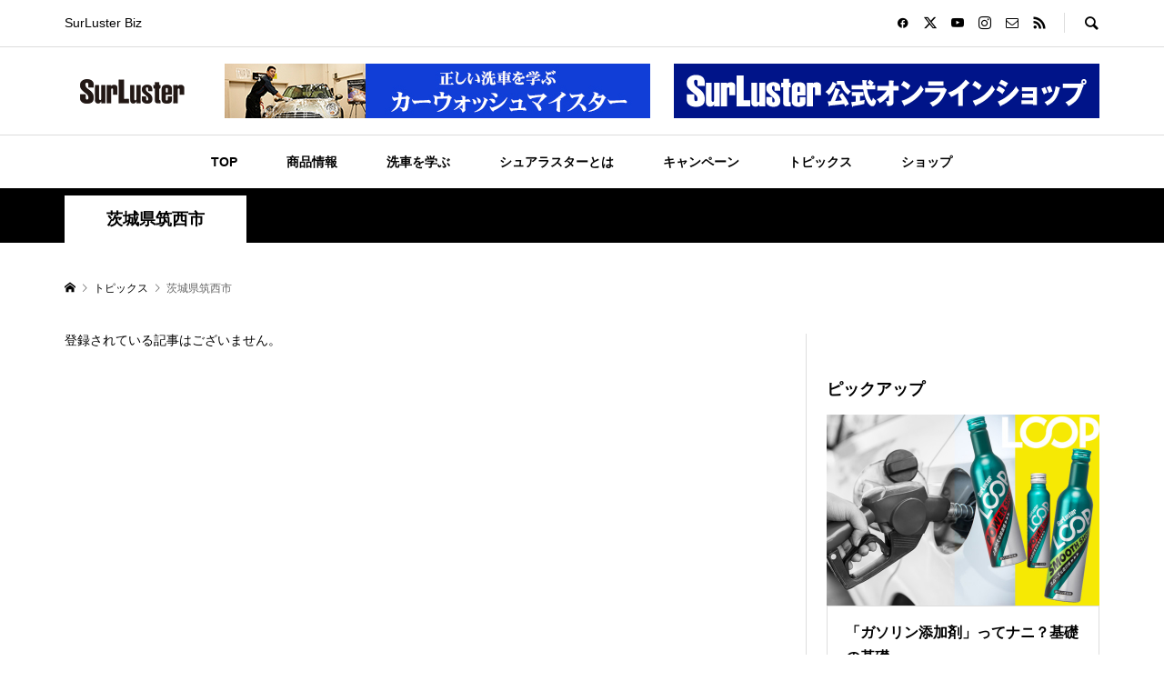

--- FILE ---
content_type: text/html; charset=UTF-8
request_url: https://www.surluster.jp/tag/%E8%8C%A8%E5%9F%8E%E7%9C%8C%E7%AD%91%E8%A5%BF%E5%B8%82/
body_size: 21061
content:
<!DOCTYPE html>
<html lang="ja">
<head prefix="og: http://ogp.me/ns# fb: http://ogp.me/ns/fb#">
<meta charset="UTF-8">
<meta name="description" content="高品質なカーケア用品メーカー">
<meta name="viewport" content="width=device-width">
<meta property="og:type" content="website">
<meta property="og:url" content="https://www.surluster.jp/tag/%E8%8C%A8%E5%9F%8E%E7%9C%8C%E7%AD%91%E8%A5%BF%E5%B8%82/">
<meta property="og:title" content="茨城県筑西市に関する記事一覧 &#8211; SurLuster（シュアラスター）オフィシャルサイト">
<meta property="og:description" content="高品質なカーケア用品メーカー">
<meta property="og:site_name" content="SurLuster（シュアラスター）オフィシャルサイト">
<meta property="og:image" content="https://www.surluster.jp/wp-content/uploads/2020/01/logo.jpg">
<meta property="og:image:secure_url" content="https://www.surluster.jp/wp-content/uploads/2020/01/logo.jpg"> 
<meta property="og:image:width" content="1200"> 
<meta property="og:image:height" content="630">
<meta property="fb:app_id" content="355922111693017">
<meta name="twitter:card" content="summary">
<meta name="twitter:site" content="@SurLuster_pr">
<meta name="twitter:creator" content="@SurLuster_pr">
<meta name="twitter:title" content="茨城県筑西市に関する記事一覧 &#8211; SurLuster（シュアラスター）オフィシャルサイト">
<meta property="twitter:description" content="高品質なカーケア用品メーカー">
<title>茨城県筑西市に関する記事一覧 &#8211; SurLuster（シュアラスター）オフィシャルサイト</title>
<meta name='robots' content='max-image-preview:large' />
<script type="text/javascript" id="wpp-js" src="https://www.surluster.jp/wp-content/plugins/wordpress-popular-posts/assets/js/wpp.min.js?ver=7.1.0" data-sampling="0" data-sampling-rate="100" data-api-url="https://www.surluster.jp/wp-json/wordpress-popular-posts" data-post-id="0" data-token="50f115c48d" data-lang="0" data-debug="0"></script>
<link rel='dns-prefetch' href='//webfonts.xserver.jp' />
<link rel="alternate" type="application/rss+xml" title="SurLuster（シュアラスター）オフィシャルサイト &raquo; 茨城県筑西市 タグのフィード" href="https://www.surluster.jp/tag/%e8%8c%a8%e5%9f%8e%e7%9c%8c%e7%ad%91%e8%a5%bf%e5%b8%82/feed/" />
<link rel='stylesheet' id='tec-tickets-seating-frontend-style-css' href='https://www.surluster.jp/wp-content/plugins/event-tickets/build/Seating/frontend/ticketsBlock.css?ver=5.16.1' type='text/css' media='all' />
<link rel='stylesheet' id='wp-block-library-css' href='https://www.surluster.jp/wp-includes/css/dist/block-library/style.min.css?ver=6.6.4' type='text/css' media='all' />
<link rel='stylesheet' id='arkhe-blocks-front-css' href='https://www.surluster.jp/wp-content/plugins/arkhe-blocks/dist/css/front.css?ver=2.27.1' type='text/css' media='all' />
<style id='arkhe-blocks-front-inline-css' type='text/css'>
body{--arkb-marker-color:#ffdc40;--arkb-marker-start:1em;--arkb-marker-style:linear-gradient(transparent var(--arkb-marker-start), var(--arkb-marker-color) 0)}
</style>
<link rel='stylesheet' id='arkhe-blocks-accordion-style-css' href='https://www.surluster.jp/wp-content/plugins/arkhe-blocks/dist/gutenberg/blocks/accordion/index.css?ver=2.27.1' type='text/css' media='all' />
<link rel='stylesheet' id='arkhe-blocks-blog-card-style-css' href='https://www.surluster.jp/wp-content/plugins/arkhe-blocks/dist/gutenberg/blocks/blog-card/index.css?ver=2.27.1' type='text/css' media='all' />
<link rel='stylesheet' id='arkhe-blocks-button-style-css' href='https://www.surluster.jp/wp-content/plugins/arkhe-blocks/dist/gutenberg/blocks/button/index.css?ver=2.27.1' type='text/css' media='all' />
<link rel='stylesheet' id='arkhe-blocks-columns-style-css' href='https://www.surluster.jp/wp-content/plugins/arkhe-blocks/dist/gutenberg/blocks/columns/index.css?ver=2.27.1' type='text/css' media='all' />
<link rel='stylesheet' id='arkhe-blocks-container-style-css' href='https://www.surluster.jp/wp-content/plugins/arkhe-blocks/dist/gutenberg/blocks/container/index.css?ver=2.27.1' type='text/css' media='all' />
<link rel='stylesheet' id='arkhe-blocks-faq-style-css' href='https://www.surluster.jp/wp-content/plugins/arkhe-blocks/dist/gutenberg/blocks/faq/index.css?ver=2.27.1' type='text/css' media='all' />
<link rel='stylesheet' id='arkhe-blocks-dl-style-css' href='https://www.surluster.jp/wp-content/plugins/arkhe-blocks/dist/gutenberg/blocks/dl/index.css?ver=2.27.1' type='text/css' media='all' />
<link rel='stylesheet' id='arkhe-blocks-icon-style-css' href='https://www.surluster.jp/wp-content/plugins/arkhe-blocks/dist/gutenberg/blocks/icon/index.css?ver=2.27.1' type='text/css' media='all' />
<link rel='stylesheet' id='arkhe-blocks-notice-style-css' href='https://www.surluster.jp/wp-content/plugins/arkhe-blocks/dist/gutenberg/blocks/notice/index.css?ver=2.27.1' type='text/css' media='all' />
<link rel='stylesheet' id='arkhe-blocks-section-style-css' href='https://www.surluster.jp/wp-content/plugins/arkhe-blocks/dist/gutenberg/blocks/section/index.css?ver=2.27.1' type='text/css' media='all' />
<link rel='stylesheet' id='arkhe-blocks-section-heading-style-css' href='https://www.surluster.jp/wp-content/plugins/arkhe-blocks/dist/gutenberg/blocks/section-heading/index.css?ver=2.27.1' type='text/css' media='all' />
<link rel='stylesheet' id='arkhe-blocks-step-style-css' href='https://www.surluster.jp/wp-content/plugins/arkhe-blocks/dist/gutenberg/blocks/step/index.css?ver=2.27.1' type='text/css' media='all' />
<link rel='stylesheet' id='arkhe-blocks-tab-style-css' href='https://www.surluster.jp/wp-content/plugins/arkhe-blocks/dist/gutenberg/blocks/tab/index.css?ver=2.27.1' type='text/css' media='all' />
<link rel='stylesheet' id='arkhe-blocks-timeline-style-css' href='https://www.surluster.jp/wp-content/plugins/arkhe-blocks/dist/gutenberg/blocks/timeline/index.css?ver=2.27.1' type='text/css' media='all' />
<link rel='stylesheet' id='arkhe-blocks-toc-style-css' href='https://www.surluster.jp/wp-content/plugins/arkhe-blocks/dist/gutenberg/blocks/toc/index.css?ver=2.27.1' type='text/css' media='all' />
<style id='classic-theme-styles-inline-css' type='text/css'>
/*! This file is auto-generated */
.wp-block-button__link{color:#fff;background-color:#32373c;border-radius:9999px;box-shadow:none;text-decoration:none;padding:calc(.667em + 2px) calc(1.333em + 2px);font-size:1.125em}.wp-block-file__button{background:#32373c;color:#fff;text-decoration:none}
</style>
<style id='global-styles-inline-css' type='text/css'>
:root{--wp--preset--aspect-ratio--square: 1;--wp--preset--aspect-ratio--4-3: 4/3;--wp--preset--aspect-ratio--3-4: 3/4;--wp--preset--aspect-ratio--3-2: 3/2;--wp--preset--aspect-ratio--2-3: 2/3;--wp--preset--aspect-ratio--16-9: 16/9;--wp--preset--aspect-ratio--9-16: 9/16;--wp--preset--color--black: #000000;--wp--preset--color--cyan-bluish-gray: #abb8c3;--wp--preset--color--white: #ffffff;--wp--preset--color--pale-pink: #f78da7;--wp--preset--color--vivid-red: #cf2e2e;--wp--preset--color--luminous-vivid-orange: #ff6900;--wp--preset--color--luminous-vivid-amber: #fcb900;--wp--preset--color--light-green-cyan: #7bdcb5;--wp--preset--color--vivid-green-cyan: #00d084;--wp--preset--color--pale-cyan-blue: #8ed1fc;--wp--preset--color--vivid-cyan-blue: #0693e3;--wp--preset--color--vivid-purple: #9b51e0;--wp--preset--gradient--vivid-cyan-blue-to-vivid-purple: linear-gradient(135deg,rgba(6,147,227,1) 0%,rgb(155,81,224) 100%);--wp--preset--gradient--light-green-cyan-to-vivid-green-cyan: linear-gradient(135deg,rgb(122,220,180) 0%,rgb(0,208,130) 100%);--wp--preset--gradient--luminous-vivid-amber-to-luminous-vivid-orange: linear-gradient(135deg,rgba(252,185,0,1) 0%,rgba(255,105,0,1) 100%);--wp--preset--gradient--luminous-vivid-orange-to-vivid-red: linear-gradient(135deg,rgba(255,105,0,1) 0%,rgb(207,46,46) 100%);--wp--preset--gradient--very-light-gray-to-cyan-bluish-gray: linear-gradient(135deg,rgb(238,238,238) 0%,rgb(169,184,195) 100%);--wp--preset--gradient--cool-to-warm-spectrum: linear-gradient(135deg,rgb(74,234,220) 0%,rgb(151,120,209) 20%,rgb(207,42,186) 40%,rgb(238,44,130) 60%,rgb(251,105,98) 80%,rgb(254,248,76) 100%);--wp--preset--gradient--blush-light-purple: linear-gradient(135deg,rgb(255,206,236) 0%,rgb(152,150,240) 100%);--wp--preset--gradient--blush-bordeaux: linear-gradient(135deg,rgb(254,205,165) 0%,rgb(254,45,45) 50%,rgb(107,0,62) 100%);--wp--preset--gradient--luminous-dusk: linear-gradient(135deg,rgb(255,203,112) 0%,rgb(199,81,192) 50%,rgb(65,88,208) 100%);--wp--preset--gradient--pale-ocean: linear-gradient(135deg,rgb(255,245,203) 0%,rgb(182,227,212) 50%,rgb(51,167,181) 100%);--wp--preset--gradient--electric-grass: linear-gradient(135deg,rgb(202,248,128) 0%,rgb(113,206,126) 100%);--wp--preset--gradient--midnight: linear-gradient(135deg,rgb(2,3,129) 0%,rgb(40,116,252) 100%);--wp--preset--font-size--small: 13px;--wp--preset--font-size--medium: 20px;--wp--preset--font-size--large: 36px;--wp--preset--font-size--x-large: 42px;--wp--preset--spacing--20: 0.44rem;--wp--preset--spacing--30: 0.67rem;--wp--preset--spacing--40: 1rem;--wp--preset--spacing--50: 1.5rem;--wp--preset--spacing--60: 2.25rem;--wp--preset--spacing--70: 3.38rem;--wp--preset--spacing--80: 5.06rem;--wp--preset--shadow--natural: 6px 6px 9px rgba(0, 0, 0, 0.2);--wp--preset--shadow--deep: 12px 12px 50px rgba(0, 0, 0, 0.4);--wp--preset--shadow--sharp: 6px 6px 0px rgba(0, 0, 0, 0.2);--wp--preset--shadow--outlined: 6px 6px 0px -3px rgba(255, 255, 255, 1), 6px 6px rgba(0, 0, 0, 1);--wp--preset--shadow--crisp: 6px 6px 0px rgba(0, 0, 0, 1);}:where(.is-layout-flex){gap: 0.5em;}:where(.is-layout-grid){gap: 0.5em;}body .is-layout-flex{display: flex;}.is-layout-flex{flex-wrap: wrap;align-items: center;}.is-layout-flex > :is(*, div){margin: 0;}body .is-layout-grid{display: grid;}.is-layout-grid > :is(*, div){margin: 0;}:where(.wp-block-columns.is-layout-flex){gap: 2em;}:where(.wp-block-columns.is-layout-grid){gap: 2em;}:where(.wp-block-post-template.is-layout-flex){gap: 1.25em;}:where(.wp-block-post-template.is-layout-grid){gap: 1.25em;}.has-black-color{color: var(--wp--preset--color--black) !important;}.has-cyan-bluish-gray-color{color: var(--wp--preset--color--cyan-bluish-gray) !important;}.has-white-color{color: var(--wp--preset--color--white) !important;}.has-pale-pink-color{color: var(--wp--preset--color--pale-pink) !important;}.has-vivid-red-color{color: var(--wp--preset--color--vivid-red) !important;}.has-luminous-vivid-orange-color{color: var(--wp--preset--color--luminous-vivid-orange) !important;}.has-luminous-vivid-amber-color{color: var(--wp--preset--color--luminous-vivid-amber) !important;}.has-light-green-cyan-color{color: var(--wp--preset--color--light-green-cyan) !important;}.has-vivid-green-cyan-color{color: var(--wp--preset--color--vivid-green-cyan) !important;}.has-pale-cyan-blue-color{color: var(--wp--preset--color--pale-cyan-blue) !important;}.has-vivid-cyan-blue-color{color: var(--wp--preset--color--vivid-cyan-blue) !important;}.has-vivid-purple-color{color: var(--wp--preset--color--vivid-purple) !important;}.has-black-background-color{background-color: var(--wp--preset--color--black) !important;}.has-cyan-bluish-gray-background-color{background-color: var(--wp--preset--color--cyan-bluish-gray) !important;}.has-white-background-color{background-color: var(--wp--preset--color--white) !important;}.has-pale-pink-background-color{background-color: var(--wp--preset--color--pale-pink) !important;}.has-vivid-red-background-color{background-color: var(--wp--preset--color--vivid-red) !important;}.has-luminous-vivid-orange-background-color{background-color: var(--wp--preset--color--luminous-vivid-orange) !important;}.has-luminous-vivid-amber-background-color{background-color: var(--wp--preset--color--luminous-vivid-amber) !important;}.has-light-green-cyan-background-color{background-color: var(--wp--preset--color--light-green-cyan) !important;}.has-vivid-green-cyan-background-color{background-color: var(--wp--preset--color--vivid-green-cyan) !important;}.has-pale-cyan-blue-background-color{background-color: var(--wp--preset--color--pale-cyan-blue) !important;}.has-vivid-cyan-blue-background-color{background-color: var(--wp--preset--color--vivid-cyan-blue) !important;}.has-vivid-purple-background-color{background-color: var(--wp--preset--color--vivid-purple) !important;}.has-black-border-color{border-color: var(--wp--preset--color--black) !important;}.has-cyan-bluish-gray-border-color{border-color: var(--wp--preset--color--cyan-bluish-gray) !important;}.has-white-border-color{border-color: var(--wp--preset--color--white) !important;}.has-pale-pink-border-color{border-color: var(--wp--preset--color--pale-pink) !important;}.has-vivid-red-border-color{border-color: var(--wp--preset--color--vivid-red) !important;}.has-luminous-vivid-orange-border-color{border-color: var(--wp--preset--color--luminous-vivid-orange) !important;}.has-luminous-vivid-amber-border-color{border-color: var(--wp--preset--color--luminous-vivid-amber) !important;}.has-light-green-cyan-border-color{border-color: var(--wp--preset--color--light-green-cyan) !important;}.has-vivid-green-cyan-border-color{border-color: var(--wp--preset--color--vivid-green-cyan) !important;}.has-pale-cyan-blue-border-color{border-color: var(--wp--preset--color--pale-cyan-blue) !important;}.has-vivid-cyan-blue-border-color{border-color: var(--wp--preset--color--vivid-cyan-blue) !important;}.has-vivid-purple-border-color{border-color: var(--wp--preset--color--vivid-purple) !important;}.has-vivid-cyan-blue-to-vivid-purple-gradient-background{background: var(--wp--preset--gradient--vivid-cyan-blue-to-vivid-purple) !important;}.has-light-green-cyan-to-vivid-green-cyan-gradient-background{background: var(--wp--preset--gradient--light-green-cyan-to-vivid-green-cyan) !important;}.has-luminous-vivid-amber-to-luminous-vivid-orange-gradient-background{background: var(--wp--preset--gradient--luminous-vivid-amber-to-luminous-vivid-orange) !important;}.has-luminous-vivid-orange-to-vivid-red-gradient-background{background: var(--wp--preset--gradient--luminous-vivid-orange-to-vivid-red) !important;}.has-very-light-gray-to-cyan-bluish-gray-gradient-background{background: var(--wp--preset--gradient--very-light-gray-to-cyan-bluish-gray) !important;}.has-cool-to-warm-spectrum-gradient-background{background: var(--wp--preset--gradient--cool-to-warm-spectrum) !important;}.has-blush-light-purple-gradient-background{background: var(--wp--preset--gradient--blush-light-purple) !important;}.has-blush-bordeaux-gradient-background{background: var(--wp--preset--gradient--blush-bordeaux) !important;}.has-luminous-dusk-gradient-background{background: var(--wp--preset--gradient--luminous-dusk) !important;}.has-pale-ocean-gradient-background{background: var(--wp--preset--gradient--pale-ocean) !important;}.has-electric-grass-gradient-background{background: var(--wp--preset--gradient--electric-grass) !important;}.has-midnight-gradient-background{background: var(--wp--preset--gradient--midnight) !important;}.has-small-font-size{font-size: var(--wp--preset--font-size--small) !important;}.has-medium-font-size{font-size: var(--wp--preset--font-size--medium) !important;}.has-large-font-size{font-size: var(--wp--preset--font-size--large) !important;}.has-x-large-font-size{font-size: var(--wp--preset--font-size--x-large) !important;}
:where(.wp-block-post-template.is-layout-flex){gap: 1.25em;}:where(.wp-block-post-template.is-layout-grid){gap: 1.25em;}
:where(.wp-block-columns.is-layout-flex){gap: 2em;}:where(.wp-block-columns.is-layout-grid){gap: 2em;}
:root :where(.wp-block-pullquote){font-size: 1.5em;line-height: 1.6;}
</style>
<link rel='stylesheet' id='contact-form-7-css' href='https://www.surluster.jp/wp-content/plugins/contact-form-7/includes/css/styles.css?ver=6.0' type='text/css' media='all' />
<link rel='stylesheet' id='ez-toc-css' href='https://www.surluster.jp/wp-content/plugins/easy-table-of-contents/assets/css/screen.min.css?ver=2.0.69.1' type='text/css' media='all' />
<style id='ez-toc-inline-css' type='text/css'>
div#ez-toc-container .ez-toc-title {font-size: 120%;}div#ez-toc-container .ez-toc-title {font-weight: 500;}div#ez-toc-container ul li {font-size: 95%;}div#ez-toc-container ul li {font-weight: 500;}div#ez-toc-container nav ul ul li {font-size: 90%;}
</style>
<link rel='stylesheet' id='wordpress-popular-posts-css-css' href='https://www.surluster.jp/wp-content/plugins/wordpress-popular-posts/assets/css/wpp.css?ver=7.1.0' type='text/css' media='all' />
<link rel='stylesheet' id='sns-button-css' href='https://www.surluster.jp/wp-content/themes/rumble_tcd058/css/sns-button.css?ver=1.10' type='text/css' media='all' />
<link rel='stylesheet' id='rumble-style-css' href='https://www.surluster.jp/wp-content/themes/rumble_tcd058/style.css?ver=1.10' type='text/css' media='all' />
<link rel='stylesheet' id='rumble-responsive-css' href='https://www.surluster.jp/wp-content/themes/rumble_tcd058/responsive.css?ver=1.10' type='text/css' media='all' />
<link rel='stylesheet' id='dflip-style-css' href='https://www.surluster.jp/wp-content/plugins/3d-flipbook-dflip-lite/assets/css/dflip.min.css?ver=2.3.48' type='text/css' media='all' />
<style id='akismet-widget-style-inline-css' type='text/css'>

			.a-stats {
				--akismet-color-mid-green: #357b49;
				--akismet-color-white: #fff;
				--akismet-color-light-grey: #f6f7f7;

				max-width: 350px;
				width: auto;
			}

			.a-stats * {
				all: unset;
				box-sizing: border-box;
			}

			.a-stats strong {
				font-weight: 600;
			}

			.a-stats a.a-stats__link,
			.a-stats a.a-stats__link:visited,
			.a-stats a.a-stats__link:active {
				background: var(--akismet-color-mid-green);
				border: none;
				box-shadow: none;
				border-radius: 8px;
				color: var(--akismet-color-white);
				cursor: pointer;
				display: block;
				font-family: -apple-system, BlinkMacSystemFont, 'Segoe UI', 'Roboto', 'Oxygen-Sans', 'Ubuntu', 'Cantarell', 'Helvetica Neue', sans-serif;
				font-weight: 500;
				padding: 12px;
				text-align: center;
				text-decoration: none;
				transition: all 0.2s ease;
			}

			/* Extra specificity to deal with TwentyTwentyOne focus style */
			.widget .a-stats a.a-stats__link:focus {
				background: var(--akismet-color-mid-green);
				color: var(--akismet-color-white);
				text-decoration: none;
			}

			.a-stats a.a-stats__link:hover {
				filter: brightness(110%);
				box-shadow: 0 4px 12px rgba(0, 0, 0, 0.06), 0 0 2px rgba(0, 0, 0, 0.16);
			}

			.a-stats .count {
				color: var(--akismet-color-white);
				display: block;
				font-size: 1.5em;
				line-height: 1.4;
				padding: 0 13px;
				white-space: nowrap;
			}
		
</style>
<link rel='stylesheet' id='tablepress-default-css' href='https://www.surluster.jp/wp-content/tablepress-combined.min.css?ver=23' type='text/css' media='all' />
<link rel='stylesheet' id='wp-associate-post-r2-css' href='https://www.surluster.jp/wp-content/plugins/wp-associate-post-r2/css/skin-standard.css?ver=5.0.0' type='text/css' media='all' />
<script type="text/javascript" src="https://www.surluster.jp/wp-includes/js/jquery/jquery.min.js?ver=3.7.1" id="jquery-core-js"></script>
<script type="text/javascript" src="https://www.surluster.jp/wp-includes/js/jquery/jquery-migrate.min.js?ver=3.4.1" id="jquery-migrate-js"></script>
<script type="text/javascript" src="//webfonts.xserver.jp/js/xserverv3.js?fadein=0&amp;ver=2.0.8" id="typesquare_std-js"></script>
<link rel="https://api.w.org/" href="https://www.surluster.jp/wp-json/" /><link rel="alternate" title="JSON" type="application/json" href="https://www.surluster.jp/wp-json/wp/v2/tags/988" /><link rel="EditURI" type="application/rsd+xml" title="RSD" href="https://www.surluster.jp/xmlrpc.php?rsd" />
<meta name="generator" content="WordPress 6.6.4" />
<!-- Global site tag (gtag.js) - Google Analytics -->
<script async src="https://www.googletagmanager.com/gtag/js?id=UA-28477361-1"></script>
<script>
  window.dataLayer = window.dataLayer || [];
  function gtag(){dataLayer.push(arguments);}
  gtag('js', new Date());

  gtag('config', 'UA-28477361-1');
</script><meta name="et-api-version" content="v1"><meta name="et-api-origin" content="https://www.surluster.jp"><link rel="https://theeventscalendar.com/" href="https://www.surluster.jp/wp-json/tribe/tickets/v1/" /><meta name="tec-api-version" content="v1"><meta name="tec-api-origin" content="https://www.surluster.jp"><link rel="alternate" href="https://www.surluster.jp/wp-json/tribe/events/v1/events/?tags=%e8%8c%a8%e5%9f%8e%e7%9c%8c%e7%ad%91%e8%a5%bf%e5%b8%82" />            <style id="wpp-loading-animation-styles">@-webkit-keyframes bgslide{from{background-position-x:0}to{background-position-x:-200%}}@keyframes bgslide{from{background-position-x:0}to{background-position-x:-200%}}.wpp-widget-block-placeholder,.wpp-shortcode-placeholder{margin:0 auto;width:60px;height:3px;background:#dd3737;background:linear-gradient(90deg,#dd3737 0%,#571313 10%,#dd3737 100%);background-size:200% auto;border-radius:3px;-webkit-animation:bgslide 1s infinite linear;animation:bgslide 1s infinite linear}</style>
            <style>
.p-tabbar__item.is-active, .p-tabbar__item.is-active a, .p-index-carousel .slick-arrow:hover { color: #1e73be; }
.p-copyright, .p-tabbar, .p-headline, .p-cb__item-archive-link__button, .p-page-links a:hover, .p-page-links > span, .p-pager__item a:hover, .p-pager__item .current, .p-entry__next-page__link:hover, .p-widget .searchform::after, .p-widget-search .p-widget-search__submit, .p-widget-list__item-rank, .c-comment__form-submit:hover, c-comment__password-protected, .slick-arrow, .c-pw__btn--register, .c-pw__btn { background-color: #1e73be; }
.p-page-links a:hover, .p-page-links > span, .p-pager__item a:hover, .p-pager__item .current, .p-author-archive .p-headline, .p-cb__item-header { border-color: #1e73be; }
.c-comment__tab-item.is-active a, .c-comment__tab-item a:hover, .c-comment__tab-item.is-active p { background-color: rgba(30, 115, 190, 0.7); }
.c-comment__tab-item.is-active a:after, .c-comment__tab-item.is-active p:after { border-top-color: rgba(30, 115, 190, 0.7); }
.p-author__box, .p-entry-news__header, .p-page-links a, .p-pager__item a, .p-pager__item span { background-color: #f7f7f7; }
.p-entry__body a, .custom-html-widget a { color: #1e73be; }
.p-megamenu__bg, .p-global-nav .sub-menu, .p-megamenu__bg .p-float-native-ad-label__small { background-color: #0010a0; }
.p-megamenu a, .p-global-nav .sub-menu a { color: #ffffff !important; }
.p-megamenu a:hover, .p-megamenu li.is-active > a, .p-global-nav .sub-menu a:hover, .p-global-nav .sub-menu .current-menu-item > a { background-color: #999999; color: #ffffff !important; }
.p-megamenu > ul, .p-global-nav > li.menu-item-has-children > .sub-menu { border-color: #999999; }
.p-native-ad-label, .p-float-native-ad-label, .p-float-native-ad-label__small, .p-article__native-ad-label { background-color: #999999; color: #ffffff; font-size: 11px; }
.cat-item-1 > a, .cat-item-1 .toggle-children, .p-global-nav > li.menu-term-id-1:hover > a, .p-global-nav > li.menu-term-id-1.current-menu-item > a { color: #999999; }
.p-megamenu-term-id-1 a:hover, .p-megamenu-term-id-1 .p-megamenu__current a, .p-megamenu-term-id-1 li.is-active > a, .p-global-nav li.menu-term-id-1 > .sub-menu > li > a:hover, .p-global-nav li.menu-term-id-1 > .sub-menu > .current-menu-item > a { background-color: #999999; }
.p-category-item--1 { background-color: #999999 !important; }
.p-megamenu-term-id-1 > ul, .p-global-nav > li.menu-term-id-1 > .sub-menu { border-color: #999999; }
.cat-item-8 > a, .cat-item-8 .toggle-children, .p-global-nav > li.menu-term-id-8:hover > a, .p-global-nav > li.menu-term-id-8.current-menu-item > a { color: #ff7f00; }
.p-megamenu-term-id-8 a:hover, .p-megamenu-term-id-8 .p-megamenu__current a, .p-megamenu-term-id-8 li.is-active > a, .p-global-nav li.menu-term-id-8 > .sub-menu > li > a:hover, .p-global-nav li.menu-term-id-8 > .sub-menu > .current-menu-item > a { background-color: #ff7f00; }
.p-category-item--8 { background-color: #ff7f00 !important; }
.p-megamenu-term-id-8 > ul, .p-global-nav > li.menu-term-id-8 > .sub-menu { border-color: #ff7f00; }
.cat-item-13 > a, .cat-item-13 .toggle-children, .p-global-nav > li.menu-term-id-13:hover > a, .p-global-nav > li.menu-term-id-13.current-menu-item > a { color: #1e73be; }
.p-megamenu-term-id-13 a:hover, .p-megamenu-term-id-13 .p-megamenu__current a, .p-megamenu-term-id-13 li.is-active > a, .p-global-nav li.menu-term-id-13 > .sub-menu > li > a:hover, .p-global-nav li.menu-term-id-13 > .sub-menu > .current-menu-item > a { background-color: #1e73be; }
.p-category-item--13 { background-color: #1e73be !important; }
.p-megamenu-term-id-13 > ul, .p-global-nav > li.menu-term-id-13 > .sub-menu { border-color: #1e73be; }
.cat-item-17 > a, .cat-item-17 .toggle-children, .p-global-nav > li.menu-term-id-17:hover > a, .p-global-nav > li.menu-term-id-17.current-menu-item > a { color: #8224e3; }
.p-megamenu-term-id-17 a:hover, .p-megamenu-term-id-17 .p-megamenu__current a, .p-megamenu-term-id-17 li.is-active > a, .p-global-nav li.menu-term-id-17 > .sub-menu > li > a:hover, .p-global-nav li.menu-term-id-17 > .sub-menu > .current-menu-item > a { background-color: #8224e3; }
.p-category-item--17 { background-color: #8224e3 !important; }
.p-megamenu-term-id-17 > ul, .p-global-nav > li.menu-term-id-17 > .sub-menu { border-color: #8224e3; }
.cat-item-35 > a, .cat-item-35 .toggle-children, .p-global-nav > li.menu-term-id-35:hover > a, .p-global-nav > li.menu-term-id-35.current-menu-item > a { color: #81d742; }
.p-megamenu-term-id-35 a:hover, .p-megamenu-term-id-35 .p-megamenu__current a, .p-megamenu-term-id-35 li.is-active > a, .p-global-nav li.menu-term-id-35 > .sub-menu > li > a:hover, .p-global-nav li.menu-term-id-35 > .sub-menu > .current-menu-item > a { background-color: #81d742; }
.p-category-item--35 { background-color: #81d742 !important; }
.p-megamenu-term-id-35 > ul, .p-global-nav > li.menu-term-id-35 > .sub-menu { border-color: #81d742; }
.cat-item-36 > a, .cat-item-36 .toggle-children, .p-global-nav > li.menu-term-id-36:hover > a, .p-global-nav > li.menu-term-id-36.current-menu-item > a { color: #127c00; }
.p-megamenu-term-id-36 a:hover, .p-megamenu-term-id-36 .p-megamenu__current a, .p-megamenu-term-id-36 li.is-active > a, .p-global-nav li.menu-term-id-36 > .sub-menu > li > a:hover, .p-global-nav li.menu-term-id-36 > .sub-menu > .current-menu-item > a { background-color: #127c00; }
.p-category-item--36 { background-color: #127c00 !important; }
.p-megamenu-term-id-36 > ul, .p-global-nav > li.menu-term-id-36 > .sub-menu { border-color: #127c00; }
.cat-item-40 > a, .cat-item-40 .toggle-children, .p-global-nav > li.menu-term-id-40:hover > a, .p-global-nav > li.menu-term-id-40.current-menu-item > a { color: #999999; }
.p-megamenu-term-id-40 a:hover, .p-megamenu-term-id-40 .p-megamenu__current a, .p-megamenu-term-id-40 li.is-active > a, .p-global-nav li.menu-term-id-40 > .sub-menu > li > a:hover, .p-global-nav li.menu-term-id-40 > .sub-menu > .current-menu-item > a { background-color: #999999; }
.p-category-item--40 { background-color: #999999 !important; }
.p-megamenu-term-id-40 > ul, .p-global-nav > li.menu-term-id-40 > .sub-menu { border-color: #999999; }
.cat-item-100 > a, .cat-item-100 .toggle-children, .p-global-nav > li.menu-term-id-100:hover > a, .p-global-nav > li.menu-term-id-100.current-menu-item > a { color: #999999; }
.p-megamenu-term-id-100 a:hover, .p-megamenu-term-id-100 .p-megamenu__current a, .p-megamenu-term-id-100 li.is-active > a, .p-global-nav li.menu-term-id-100 > .sub-menu > li > a:hover, .p-global-nav li.menu-term-id-100 > .sub-menu > .current-menu-item > a { background-color: #999999; }
.p-category-item--100 { background-color: #999999 !important; }
.p-megamenu-term-id-100 > ul, .p-global-nav > li.menu-term-id-100 > .sub-menu { border-color: #999999; }
.cat-item-200 > a, .cat-item-200 .toggle-children, .p-global-nav > li.menu-term-id-200:hover > a, .p-global-nav > li.menu-term-id-200.current-menu-item > a { color: #999999; }
.p-megamenu-term-id-200 a:hover, .p-megamenu-term-id-200 .p-megamenu__current a, .p-megamenu-term-id-200 li.is-active > a, .p-global-nav li.menu-term-id-200 > .sub-menu > li > a:hover, .p-global-nav li.menu-term-id-200 > .sub-menu > .current-menu-item > a { background-color: #999999; }
.p-category-item--200 { background-color: #999999 !important; }
.p-megamenu-term-id-200 > ul, .p-global-nav > li.menu-term-id-200 > .sub-menu { border-color: #999999; }
.cat-item-569 > a, .cat-item-569 .toggle-children, .p-global-nav > li.menu-term-id-569:hover > a, .p-global-nav > li.menu-term-id-569.current-menu-item > a { color: #62d8e5; }
.p-megamenu-term-id-569 a:hover, .p-megamenu-term-id-569 .p-megamenu__current a, .p-megamenu-term-id-569 li.is-active > a, .p-global-nav li.menu-term-id-569 > .sub-menu > li > a:hover, .p-global-nav li.menu-term-id-569 > .sub-menu > .current-menu-item > a { background-color: #62d8e5; }
.p-category-item--569 { background-color: #62d8e5 !important; }
.p-megamenu-term-id-569 > ul, .p-global-nav > li.menu-term-id-569 > .sub-menu { border-color: #62d8e5; }
.cat-item-795 > a, .cat-item-795 .toggle-children, .p-global-nav > li.menu-term-id-795:hover > a, .p-global-nav > li.menu-term-id-795.current-menu-item > a { color: #999999; }
.p-megamenu-term-id-795 a:hover, .p-megamenu-term-id-795 .p-megamenu__current a, .p-megamenu-term-id-795 li.is-active > a, .p-global-nav li.menu-term-id-795 > .sub-menu > li > a:hover, .p-global-nav li.menu-term-id-795 > .sub-menu > .current-menu-item > a { background-color: #999999; }
.p-category-item--795 { background-color: #999999 !important; }
.p-megamenu-term-id-795 > ul, .p-global-nav > li.menu-term-id-795 > .sub-menu { border-color: #999999; }
.cat-item-843 > a, .cat-item-843 .toggle-children, .p-global-nav > li.menu-term-id-843:hover > a, .p-global-nav > li.menu-term-id-843.current-menu-item > a { color: #999999; }
.p-megamenu-term-id-843 a:hover, .p-megamenu-term-id-843 .p-megamenu__current a, .p-megamenu-term-id-843 li.is-active > a, .p-global-nav li.menu-term-id-843 > .sub-menu > li > a:hover, .p-global-nav li.menu-term-id-843 > .sub-menu > .current-menu-item > a { background-color: #999999; }
.p-category-item--843 { background-color: #999999 !important; }
.p-megamenu-term-id-843 > ul, .p-global-nav > li.menu-term-id-843 > .sub-menu { border-color: #999999; }
.cat-item-1179 > a, .cat-item-1179 .toggle-children, .p-global-nav > li.menu-term-id-1179:hover > a, .p-global-nav > li.menu-term-id-1179.current-menu-item > a { color: #999999; }
.p-megamenu-term-id-1179 a:hover, .p-megamenu-term-id-1179 .p-megamenu__current a, .p-megamenu-term-id-1179 li.is-active > a, .p-global-nav li.menu-term-id-1179 > .sub-menu > li > a:hover, .p-global-nav li.menu-term-id-1179 > .sub-menu > .current-menu-item > a { background-color: #999999; }
.p-category-item--1179 { background-color: #999999 !important; }
.p-megamenu-term-id-1179 > ul, .p-global-nav > li.menu-term-id-1179 > .sub-menu { border-color: #999999; }
.cat-item-1184 > a, .cat-item-1184 .toggle-children, .p-global-nav > li.menu-term-id-1184:hover > a, .p-global-nav > li.menu-term-id-1184.current-menu-item > a { color: #999999; }
.p-megamenu-term-id-1184 a:hover, .p-megamenu-term-id-1184 .p-megamenu__current a, .p-megamenu-term-id-1184 li.is-active > a, .p-global-nav li.menu-term-id-1184 > .sub-menu > li > a:hover, .p-global-nav li.menu-term-id-1184 > .sub-menu > .current-menu-item > a { background-color: #999999; }
.p-category-item--1184 { background-color: #999999 !important; }
.p-megamenu-term-id-1184 > ul, .p-global-nav > li.menu-term-id-1184 > .sub-menu { border-color: #999999; }
.cat-item-1189 > a, .cat-item-1189 .toggle-children, .p-global-nav > li.menu-term-id-1189:hover > a, .p-global-nav > li.menu-term-id-1189.current-menu-item > a { color: #999999; }
.p-megamenu-term-id-1189 a:hover, .p-megamenu-term-id-1189 .p-megamenu__current a, .p-megamenu-term-id-1189 li.is-active > a, .p-global-nav li.menu-term-id-1189 > .sub-menu > li > a:hover, .p-global-nav li.menu-term-id-1189 > .sub-menu > .current-menu-item > a { background-color: #999999; }
.p-category-item--1189 { background-color: #999999 !important; }
.p-megamenu-term-id-1189 > ul, .p-global-nav > li.menu-term-id-1189 > .sub-menu { border-color: #999999; }
.cat-item-1190 > a, .cat-item-1190 .toggle-children, .p-global-nav > li.menu-term-id-1190:hover > a, .p-global-nav > li.menu-term-id-1190.current-menu-item > a { color: #001489; }
.p-megamenu-term-id-1190 a:hover, .p-megamenu-term-id-1190 .p-megamenu__current a, .p-megamenu-term-id-1190 li.is-active > a, .p-global-nav li.menu-term-id-1190 > .sub-menu > li > a:hover, .p-global-nav li.menu-term-id-1190 > .sub-menu > .current-menu-item > a { background-color: #001489; }
.p-category-item--1190 { background-color: #001489 !important; }
.p-megamenu-term-id-1190 > ul, .p-global-nav > li.menu-term-id-1190 > .sub-menu { border-color: #001489; }
body { font-family: Verdana, "Hiragino Kaku Gothic ProN", "ヒラギノ角ゴ ProN W3", "メイリオ", Meiryo, sans-serif; }
.p-logo, .p-entry__title, .p-headline, .p-page-header__title, .p-index-slider__item-catch, .p-widget__title, .p-cb__item-headline, .widget_block .wp-block-heading {
font-family: Segoe UI, "Hiragino Kaku Gothic ProN", "ヒラギノ角ゴ ProN W3", "メイリオ", Meiryo, sans-serif;
}
@-webkit-keyframes loading-square-loader {
	0% { box-shadow: 16px -8px rgba(153, 153, 153, 0), 32px 0 rgba(153, 153, 153, 0), 0 -16px rgba(153, 153, 153, 0), 16px -16px rgba(153, 153, 153, 0), 32px -16px rgba(153, 153, 153, 0), 0 -32px rgba(153, 153, 153, 0), 16px -32px rgba(153, 153, 153, 0), 32px -32px rgba(242, 205, 123, 0); }
	5% { box-shadow: 16px -8px rgba(153, 153, 153, 0), 32px 0 rgba(153, 153, 153, 0), 0 -16px rgba(153, 153, 153, 0), 16px -16px rgba(153, 153, 153, 0), 32px -16px rgba(153, 153, 153, 0), 0 -32px rgba(153, 153, 153, 0), 16px -32px rgba(153, 153, 153, 0), 32px -32px rgba(242, 205, 123, 0); }
	10% { box-shadow: 16px 0 rgba(153, 153, 153, 1), 32px -8px rgba(153, 153, 153, 0), 0 -16px rgba(153, 153, 153, 0), 16px -16px rgba(153, 153, 153, 0), 32px -16px rgba(153, 153, 153, 0), 0 -32px rgba(153, 153, 153, 0), 16px -32px rgba(153, 153, 153, 0), 32px -32px rgba(242, 205, 123, 0); }
	15% { box-shadow: 16px 0 rgba(153, 153, 153, 1), 32px 0 rgba(153, 153, 153, 1), 0 -24px rgba(153, 153, 153, 0), 16px -16px rgba(153, 153, 153, 0), 32px -16px rgba(153, 153, 153, 0), 0 -32px rgba(153, 153, 153, 0), 16px -32px rgba(153, 153, 153, 0), 32px -32px rgba(242, 205, 123, 0); }
	20% { box-shadow: 16px 0 rgba(153, 153, 153, 1), 32px 0 rgba(153, 153, 153, 1), 0 -16px rgba(153, 153, 153, 1), 16px -24px rgba(153, 153, 153, 0), 32px -16px rgba(153, 153, 153, 0), 0 -32px rgba(153, 153, 153, 0), 16px -32px rgba(153, 153, 153, 0), 32px -32px rgba(242, 205, 123, 0); }
	25% { box-shadow: 16px 0 rgba(153, 153, 153, 1), 32px 0 rgba(153, 153, 153, 1), 0 -16px rgba(153, 153, 153, 1), 16px -16px rgba(153, 153, 153, 1), 32px -24px rgba(153, 153, 153, 0), 0 -32px rgba(153, 153, 153, 0), 16px -32px rgba(153, 153, 153, 0), 32px -32px rgba(242, 205, 123, 0); }
	30% { box-shadow: 16px 0 rgba(153, 153, 153, 1), 32px 0 rgba(153, 153, 153, 1), 0 -16px rgba(153, 153, 153, 1), 16px -16px rgba(153, 153, 153, 1), 32px -16px rgba(153, 153, 153, 1), 0 -50px rgba(153, 153, 153, 0), 16px -32px rgba(153, 153, 153, 0), 32px -32px rgba(242, 205, 123, 0); }
	35% { box-shadow: 16px 0 rgba(153, 153, 153, 1), 32px 0 rgba(153, 153, 153, 1), 0 -16px rgba(153, 153, 153, 1), 16px -16px rgba(153, 153, 153, 1), 32px -16px rgba(153, 153, 153, 1), 0 -32px rgba(153, 153, 153, 1), 16px -50px rgba(153, 153, 153, 0), 32px -32px rgba(242, 205, 123, 0); }
	40% { box-shadow: 16px 0 rgba(153, 153, 153, 1), 32px 0 rgba(153, 153, 153, 1), 0 -16px rgba(153, 153, 153, 1), 16px -16px rgba(153, 153, 153, 1), 32px -16px rgba(153, 153, 153, 1), 0 -32px rgba(153, 153, 153, 1), 16px -32px rgba(153, 153, 153, 1), 32px -50px rgba(242, 205, 123, 0); }
	45%, 55% { box-shadow: 16px 0 rgba(153, 153, 153, 1), 32px 0 rgba(153, 153, 153, 1), 0 -16px rgba(153, 153, 153, 1), 16px -16px rgba(153, 153, 153, 1), 32px -16px rgba(153, 153, 153, 1), 0 -32px rgba(153, 153, 153, 1), 16px -32px rgba(153, 153, 153, 1), 32px -32px rgba(30, 115, 190, 1); }
	60% { box-shadow: 16px 8px rgba(153, 153, 153, 0), 32px 0 rgba(153, 153, 153, 1), 0 -16px rgba(153, 153, 153, 1), 16px -16px rgba(153, 153, 153, 1), 32px -16px rgba(153, 153, 153, 1), 0 -32px rgba(153, 153, 153, 1), 16px -32px rgba(153, 153, 153, 1), 32px -32px rgba(30, 115, 190, 1); }
	65% { box-shadow: 16px 8px rgba(153, 153, 153, 0), 32px 8px rgba(153, 153, 153, 0), 0 -16px rgba(153, 153, 153, 1), 16px -16px rgba(153, 153, 153, 1), 32px -16px rgba(153, 153, 153, 1), 0 -32px rgba(153, 153, 153, 1), 16px -32px rgba(153, 153, 153, 1), 32px -32px rgba(30, 115, 190, 1); }
	70% { box-shadow: 16px 8px rgba(153, 153, 153, 0), 32px 8px rgba(153, 153, 153, 0), 0 -8px rgba(153, 153, 153, 0), 16px -16px rgba(153, 153, 153, 1), 32px -16px rgba(153, 153, 153, 1), 0 -32px rgba(153, 153, 153, 1), 16px -32px rgba(153, 153, 153, 1), 32px -32px rgba(30, 115, 190, 1); }
	75% { box-shadow: 16px 8px rgba(153, 153, 153, 0), 32px 8px rgba(153, 153, 153, 0), 0 -8px rgba(153, 153, 153, 0), 16px -8px rgba(153, 153, 153, 0), 32px -16px rgba(153, 153, 153, 1), 0 -32px rgba(153, 153, 153, 1), 16px -32px rgba(153, 153, 153, 1), 32px -32px rgba(30, 115, 190, 1); }
	80% { box-shadow: 16px 8px rgba(153, 153, 153, 0), 32px 8px rgba(153, 153, 153, 0), 0 -8px rgba(153, 153, 153, 0), 16px -8px rgba(153, 153, 153, 0), 32px -8px rgba(153, 153, 153, 0), 0 -32px rgba(153, 153, 153, 1), 16px -32px rgba(153, 153, 153, 1), 32px -32px rgba(30, 115, 190, 1); }
	85% { box-shadow: 16px 8px rgba(153, 153, 153, 0), 32px 8px rgba(153, 153, 153, 0), 0 -8px rgba(153, 153, 153, 0), 16px -8px rgba(153, 153, 153, 0), 32px -8px rgba(153, 153, 153, 0), 0 -24px rgba(153, 153, 153, 0), 16px -32px rgba(153, 153, 153, 1), 32px -32px rgba(30, 115, 190, 1); }
	90% { box-shadow: 16px 8px rgba(153, 153, 153, 0), 32px 8px rgba(153, 153, 153, 0), 0 -8px rgba(153, 153, 153, 0), 16px -8px rgba(153, 153, 153, 0), 32px -8px rgba(153, 153, 153, 0), 0 -24px rgba(153, 153, 153, 0), 16px -24px rgba(153, 153, 153, 0), 32px -32px rgba(30, 115, 190, 1); }
	95%, 100% { box-shadow: 16px 8px rgba(153, 153, 153, 0), 32px 8px rgba(153, 153, 153, 0), 0 -8px rgba(153, 153, 153, 0), 16px -8px rgba(153, 153, 153, 0), 32px -8px rgba(153, 153, 153, 0), 0 -24px rgba(153, 153, 153, 0), 16px -24px rgba(153, 153, 153, 0), 32px -24px rgba(30, 115, 190, 0); }
}
@keyframes loading-square-loader {
	0% { box-shadow: 16px -8px rgba(153, 153, 153, 0), 32px 0 rgba(153, 153, 153, 0), 0 -16px rgba(153, 153, 153, 0), 16px -16px rgba(153, 153, 153, 0), 32px -16px rgba(153, 153, 153, 0), 0 -32px rgba(153, 153, 153, 0), 16px -32px rgba(153, 153, 153, 0), 32px -32px rgba(242, 205, 123, 0); }
	5% { box-shadow: 16px -8px rgba(153, 153, 153, 0), 32px 0 rgba(153, 153, 153, 0), 0 -16px rgba(153, 153, 153, 0), 16px -16px rgba(153, 153, 153, 0), 32px -16px rgba(153, 153, 153, 0), 0 -32px rgba(153, 153, 153, 0), 16px -32px rgba(153, 153, 153, 0), 32px -32px rgba(242, 205, 123, 0); }
	10% { box-shadow: 16px 0 rgba(153, 153, 153, 1), 32px -8px rgba(153, 153, 153, 0), 0 -16px rgba(153, 153, 153, 0), 16px -16px rgba(153, 153, 153, 0), 32px -16px rgba(153, 153, 153, 0), 0 -32px rgba(153, 153, 153, 0), 16px -32px rgba(153, 153, 153, 0), 32px -32px rgba(242, 205, 123, 0); }
	15% { box-shadow: 16px 0 rgba(153, 153, 153, 1), 32px 0 rgba(153, 153, 153, 1), 0 -24px rgba(153, 153, 153, 0), 16px -16px rgba(153, 153, 153, 0), 32px -16px rgba(153, 153, 153, 0), 0 -32px rgba(153, 153, 153, 0), 16px -32px rgba(153, 153, 153, 0), 32px -32px rgba(242, 205, 123, 0); }
	20% { box-shadow: 16px 0 rgba(153, 153, 153, 1), 32px 0 rgba(153, 153, 153, 1), 0 -16px rgba(153, 153, 153, 1), 16px -24px rgba(153, 153, 153, 0), 32px -16px rgba(153, 153, 153, 0), 0 -32px rgba(153, 153, 153, 0), 16px -32px rgba(153, 153, 153, 0), 32px -32px rgba(242, 205, 123, 0); }
	25% { box-shadow: 16px 0 rgba(153, 153, 153, 1), 32px 0 rgba(153, 153, 153, 1), 0 -16px rgba(153, 153, 153, 1), 16px -16px rgba(153, 153, 153, 1), 32px -24px rgba(153, 153, 153, 0), 0 -32px rgba(153, 153, 153, 0), 16px -32px rgba(153, 153, 153, 0), 32px -32px rgba(242, 205, 123, 0); }
	30% { box-shadow: 16px 0 rgba(153, 153, 153, 1), 32px 0 rgba(153, 153, 153, 1), 0 -16px rgba(153, 153, 153, 1), 16px -16px rgba(153, 153, 153, 1), 32px -16px rgba(153, 153, 153, 1), 0 -50px rgba(153, 153, 153, 0), 16px -32px rgba(153, 153, 153, 0), 32px -32px rgba(242, 205, 123, 0); }
	35% { box-shadow: 16px 0 rgba(153, 153, 153, 1), 32px 0 rgba(153, 153, 153, 1), 0 -16px rgba(153, 153, 153, 1), 16px -16px rgba(153, 153, 153, 1), 32px -16px rgba(153, 153, 153, 1), 0 -32px rgba(153, 153, 153, 1), 16px -50px rgba(153, 153, 153, 0), 32px -32px rgba(242, 205, 123, 0); }
	40% { box-shadow: 16px 0 rgba(153, 153, 153, 1), 32px 0 rgba(153, 153, 153, 1), 0 -16px rgba(153, 153, 153, 1), 16px -16px rgba(153, 153, 153, 1), 32px -16px rgba(153, 153, 153, 1), 0 -32px rgba(153, 153, 153, 1), 16px -32px rgba(153, 153, 153, 1), 32px -50px rgba(242, 205, 123, 0); }
	45%, 55% { box-shadow: 16px 0 rgba(153, 153, 153, 1), 32px 0 rgba(153, 153, 153, 1), 0 -16px rgba(153, 153, 153, 1), 16px -16px rgba(153, 153, 153, 1), 32px -16px rgba(153, 153, 153, 1), 0 -32px rgba(153, 153, 153, 1), 16px -32px rgba(153, 153, 153, 1), 32px -32px rgba(30, 115, 190, 1); }
	60% { box-shadow: 16px 8px rgba(153, 153, 153, 0), 32px 0 rgba(153, 153, 153, 1), 0 -16px rgba(153, 153, 153, 1), 16px -16px rgba(153, 153, 153, 1), 32px -16px rgba(153, 153, 153, 1), 0 -32px rgba(153, 153, 153, 1), 16px -32px rgba(153, 153, 153, 1), 32px -32px rgba(30, 115, 190, 1); }
	65% { box-shadow: 16px 8px rgba(153, 153, 153, 0), 32px 8px rgba(153, 153, 153, 0), 0 -16px rgba(153, 153, 153, 1), 16px -16px rgba(153, 153, 153, 1), 32px -16px rgba(153, 153, 153, 1), 0 -32px rgba(153, 153, 153, 1), 16px -32px rgba(153, 153, 153, 1), 32px -32px rgba(30, 115, 190, 1); }
	70% { box-shadow: 16px 8px rgba(153, 153, 153, 0), 32px 8px rgba(153, 153, 153, 0), 0 -8px rgba(153, 153, 153, 0), 16px -16px rgba(153, 153, 153, 1), 32px -16px rgba(153, 153, 153, 1), 0 -32px rgba(153, 153, 153, 1), 16px -32px rgba(153, 153, 153, 1), 32px -32px rgba(30, 115, 190, 1); }
	75% { box-shadow: 16px 8px rgba(153, 153, 153, 0), 32px 8px rgba(153, 153, 153, 0), 0 -8px rgba(153, 153, 153, 0), 16px -8px rgba(153, 153, 153, 0), 32px -16px rgba(153, 153, 153, 1), 0 -32px rgba(153, 153, 153, 1), 16px -32px rgba(153, 153, 153, 1), 32px -32px rgba(30, 115, 190, 1); }
	80% { box-shadow: 16px 8px rgba(153, 153, 153, 0), 32px 8px rgba(153, 153, 153, 0), 0 -8px rgba(153, 153, 153, 0), 16px -8px rgba(153, 153, 153, 0), 32px -8px rgba(153, 153, 153, 0), 0 -32px rgba(153, 153, 153, 1), 16px -32px rgba(153, 153, 153, 1), 32px -32px rgba(30, 115, 190, 1); }
	85% { box-shadow: 16px 8px rgba(153, 153, 153, 0), 32px 8px rgba(153, 153, 153, 0), 0 -8px rgba(153, 153, 153, 0), 16px -8px rgba(153, 153, 153, 0), 32px -8px rgba(153, 153, 153, 0), 0 -24px rgba(153, 153, 153, 0), 16px -32px rgba(153, 153, 153, 1), 32px -32px rgba(30, 115, 190, 1); }
	90% { box-shadow: 16px 8px rgba(153, 153, 153, 0), 32px 8px rgba(153, 153, 153, 0), 0 -8px rgba(153, 153, 153, 0), 16px -8px rgba(153, 153, 153, 0), 32px -8px rgba(153, 153, 153, 0), 0 -24px rgba(153, 153, 153, 0), 16px -24px rgba(153, 153, 153, 0), 32px -32px rgba(30, 115, 190, 1); }
	95%, 100% { box-shadow: 16px 8px rgba(153, 153, 153, 0), 32px 8px rgba(153, 153, 153, 0), 0 -8px rgba(153, 153, 153, 0), 16px -8px rgba(153, 153, 153, 0), 32px -8px rgba(153, 153, 153, 0), 0 -24px rgba(153, 153, 153, 0), 16px -24px rgba(153, 153, 153, 0), 32px -24px rgba(30, 115, 190, 0); }
}
.c-load--type2:before { box-shadow: 16px 0 0 rgba(153, 153, 153, 1), 32px 0 0 rgba(153, 153, 153, 1), 0 -16px 0 rgba(153, 153, 153, 1), 16px -16px 0 rgba(153, 153, 153, 1), 32px -16px 0 rgba(153, 153, 153, 1), 0 -32px rgba(153, 153, 153, 1), 16px -32px rgba(153, 153, 153, 1), 32px -32px rgba(30, 115, 190, 0); }
.c-load--type2:after { background-color: rgba(30, 115, 190, 1); }
.p-hover-effect--type1:hover img { -webkit-transform: scale(1.2); transform: scale(1.2); }
.p-hover-effect--type2 img { margin-left: -8px; }
.p-hover-effect--type2:hover img { margin-left: 8px; }
.p-hover-effect--type2:hover .p-hover-effect__image { background: #000000; }
.p-hover-effect--type2:hover img { opacity: 0.5 }
.p-hover-effect--type3:hover .p-hover-effect__image { background: #000000; }
.p-hover-effect--type3:hover img { opacity: 0.5; }
.p-entry__title { font-size: 24px; }
.p-entry__title, .p-article__title { color: #000000 }
.p-entry__body { font-size: 16px; }
.p-entry__body, .p-author__desc, .p-blog-archive__item-excerpt { color: #666666; }
.p-entry-news__title { font-size: 24px; }
.p-entry-news__title, .p-article-news__title { color: #000000 }
.p-entry-news__body { color: #666666; font-size: 16px; }
body.l-header__fix .is-header-fixed .l-header__bar { background: rgba(255, 255, 255, 0.8); }
.l-header a, .p-global-nav > li > a { color: #000000; }
.p-logo__header--text a { font-size: 32px; }
.p-logo__footer--text a { font-size: 32px; }
@media only screen and (max-width: 991px) {
	.l-header__bar--mobile { background-color: rgba(255, 255, 255, 0.8); }
	.p-logo__header--mobile.p-logo__header--text a { font-size: 24px; }
	.p-global-nav { background-color: rgba(0,16,160, 0.8); }
	.p-global-nav a, .p-global-nav .sub-menu a, .p-global-nav .menu-item-has-children > a > span::before { color: #ffffff !important; }
	.p-logo__footer--mobile.p-logo__footer--text a { font-size: 24px; }
	.p-entry__title { font-size: 18px; }
	.p-entry__body { font-size: 14px; }
	.p-entry-news__title { font-size: 18px; }
	.p-entry-news__body { font-size: 14px; }
}
@media only screen and (max-width: 767px) {
	@-webkit-keyframes loading-square-loader {
		0% { box-shadow: 10px -5px rgba(153, 153, 153, 0), 20px 0 rgba(153, 153, 153, 0), 0 -10px rgba(153, 153, 153, 0), 10px -10px rgba(153, 153, 153, 0), 20px -10px rgba(153, 153, 153, 0), 0 -20px rgba(153, 153, 153, 0), 10px -20px rgba(153, 153, 153, 0), 20px -20px rgba(242, 205, 123, 0); }
		5% { box-shadow: 10px -5px rgba(153, 153, 153, 0), 20px 0 rgba(153, 153, 153, 0), 0 -10px rgba(153, 153, 153, 0), 10px -10px rgba(153, 153, 153, 0), 20px -10px rgba(153, 153, 153, 0), 0 -20px rgba(153, 153, 153, 0), 10px -20px rgba(153, 153, 153, 0), 20px -20px rgba(242, 205, 123, 0); }
		10% { box-shadow: 10px 0 rgba(153, 153, 153, 1), 20px -5px rgba(153, 153, 153, 0), 0 -10px rgba(153, 153, 153, 0), 10px -10px rgba(153, 153, 153, 0), 20px -10px rgba(153, 153, 153, 0), 0 -20px rgba(153, 153, 153, 0), 10px -20px rgba(153, 153, 153, 0), 20px -20px rgba(242, 205, 123, 0); }
		15% { box-shadow: 10px 0 rgba(153, 153, 153, 1), 20px 0 rgba(153, 153, 153, 1), 0 -15px rgba(153, 153, 153, 0), 10px -10px rgba(153, 153, 153, 0), 20px -10px rgba(153, 153, 153, 0), 0 -20px rgba(153, 153, 153, 0), 10px -20px rgba(153, 153, 153, 0), 20px -20px rgba(242, 205, 123, 0); }
		20% { box-shadow: 10px 0 rgba(153, 153, 153, 1), 20px 0 rgba(153, 153, 153, 1), 0 -10px rgba(153, 153, 153, 1), 10px -15px rgba(153, 153, 153, 0), 20px -10px rgba(153, 153, 153, 0), 0 -20px rgba(153, 153, 153, 0), 10px -20px rgba(153, 153, 153, 0), 20px -20px rgba(242, 205, 123, 0); }
		25% { box-shadow: 10px 0 rgba(153, 153, 153, 1), 20px 0 rgba(153, 153, 153, 1), 0 -10px rgba(153, 153, 153, 1), 10px -10px rgba(153, 153, 153, 1), 20px -15px rgba(153, 153, 153, 0), 0 -20px rgba(153, 153, 153, 0), 10px -20px rgba(153, 153, 153, 0), 20px -20px rgba(242, 205, 123, 0); }
		30% { box-shadow: 10px 0 rgba(153, 153, 153, 1), 20px 0 rgba(153, 153, 153, 1), 0 -10px rgba(153, 153, 153, 1), 10px -10px rgba(153, 153, 153, 1), 20px -10px rgba(153, 153, 153, 1), 0 -50px rgba(153, 153, 153, 0), 10px -20px rgba(153, 153, 153, 0), 20px -20px rgba(242, 205, 123, 0); }
		35% { box-shadow: 10px 0 rgba(153, 153, 153, 1), 20px 0 rgba(153, 153, 153, 1), 0 -10px rgba(153, 153, 153, 1), 10px -10px rgba(153, 153, 153, 1), 20px -10px rgba(153, 153, 153, 1), 0 -20px rgba(153, 153, 153, 1), 10px -50px rgba(153, 153, 153, 0), 20px -20px rgba(242, 205, 123, 0); }
		40% { box-shadow: 10px 0 rgba(153, 153, 153, 1), 20px 0 rgba(153, 153, 153, 1), 0 -10px rgba(153, 153, 153, 1), 10px -10px rgba(153, 153, 153, 1), 20px -10px rgba(153, 153, 153, 1), 0 -20px rgba(153, 153, 153, 1), 10px -20px rgba(153, 153, 153, 1), 20px -50px rgba(242, 205, 123, 0); }
		45%, 55% { box-shadow: 10px 0 rgba(153, 153, 153, 1), 20px 0 rgba(153, 153, 153, 1), 0 -10px rgba(153, 153, 153, 1), 10px -10px rgba(153, 153, 153, 1), 20px -10px rgba(153, 153, 153, 1), 0 -20px rgba(153, 153, 153, 1), 10px -20px rgba(153, 153, 153, 1), 20px -20px rgba(30, 115, 190, 1); }
		60% { box-shadow: 10px 5px rgba(153, 153, 153, 0), 20px 0 rgba(153, 153, 153, 1), 0 -10px rgba(153, 153, 153, 1), 10px -10px rgba(153, 153, 153, 1), 20px -10px rgba(153, 153, 153, 1), 0 -20px rgba(153, 153, 153, 1), 10px -20px rgba(153, 153, 153, 1), 20px -20px rgba(30, 115, 190, 1); }
		65% { box-shadow: 10px 5px rgba(153, 153, 153, 0), 20px 5px rgba(153, 153, 153, 0), 0 -10px rgba(153, 153, 153, 1), 10px -10px rgba(153, 153, 153, 1), 20px -10px rgba(153, 153, 153, 1), 0 -20px rgba(153, 153, 153, 1), 10px -20px rgba(153, 153, 153, 1), 20px -20px rgba(30, 115, 190, 1); }
		70% { box-shadow: 10px 5px rgba(153, 153, 153, 0), 20px 5px rgba(153, 153, 153, 0), 0 -5px rgba(153, 153, 153, 0), 10px -10px rgba(153, 153, 153, 1), 20px -10px rgba(153, 153, 153, 1), 0 -20px rgba(153, 153, 153, 1), 10px -20px rgba(153, 153, 153, 1), 20px -20px rgba(30, 115, 190, 1); }
		75% { box-shadow: 10px 5px rgba(153, 153, 153, 0), 20px 5px rgba(153, 153, 153, 0), 0 -5px rgba(153, 153, 153, 0), 10px -5px rgba(153, 153, 153, 0), 20px -10px rgba(153, 153, 153, 1), 0 -20px rgba(153, 153, 153, 1), 10px -20px rgba(153, 153, 153, 1), 20px -20px rgba(30, 115, 190, 1); }
		80% { box-shadow: 10px 5px rgba(153, 153, 153, 0), 20px 5px rgba(153, 153, 153, 0), 0 -5px rgba(153, 153, 153, 0), 10px -5px rgba(153, 153, 153, 0), 20px -5px rgba(153, 153, 153, 0), 0 -20px rgba(153, 153, 153, 1), 10px -20px rgba(153, 153, 153, 1), 20px -20px rgba(30, 115, 190, 1); }
		85% { box-shadow: 10px 5px rgba(153, 153, 153, 0), 20px 5px rgba(153, 153, 153, 0), 0 -5px rgba(153, 153, 153, 0), 10px -5px rgba(153, 153, 153, 0), 20px -5px rgba(153, 153, 153, 0), 0 -15px rgba(153, 153, 153, 0), 10px -20px rgba(153, 153, 153, 1), 20px -20px rgba(30, 115, 190, 1); }
		90% { box-shadow: 10px 5px rgba(153, 153, 153, 0), 20px 5px rgba(153, 153, 153, 0), 0 -5px rgba(153, 153, 153, 0), 10px -5px rgba(153, 153, 153, 0), 20px -5px rgba(153, 153, 153, 0), 0 -15px rgba(153, 153, 153, 0), 10px -15px rgba(153, 153, 153, 0), 20px -20px rgba(30, 115, 190, 1); }
		95%, 100% { box-shadow: 10px 5px rgba(153, 153, 153, 0), 20px 5px rgba(153, 153, 153, 0), 0 -5px rgba(153, 153, 153, 0), 10px -5px rgba(153, 153, 153, 0), 20px -5px rgba(153, 153, 153, 0), 0 -15px rgba(153, 153, 153, 0), 10px -15px rgba(153, 153, 153, 0), 20px -15px rgba(30, 115, 190, 0); }
	}
	@keyframes loading-square-loader {
		0% { box-shadow: 10px -5px rgba(153, 153, 153, 0), 20px 0 rgba(153, 153, 153, 0), 0 -10px rgba(153, 153, 153, 0), 10px -10px rgba(153, 153, 153, 0), 20px -10px rgba(153, 153, 153, 0), 0 -20px rgba(153, 153, 153, 0), 10px -20px rgba(153, 153, 153, 0), 20px -20px rgba(242, 205, 123, 0); }
		5% { box-shadow: 10px -5px rgba(153, 153, 153, 0), 20px 0 rgba(153, 153, 153, 0), 0 -10px rgba(153, 153, 153, 0), 10px -10px rgba(153, 153, 153, 0), 20px -10px rgba(153, 153, 153, 0), 0 -20px rgba(153, 153, 153, 0), 10px -20px rgba(153, 153, 153, 0), 20px -20px rgba(242, 205, 123, 0); }
		10% { box-shadow: 10px 0 rgba(153, 153, 153, 1), 20px -5px rgba(153, 153, 153, 0), 0 -10px rgba(153, 153, 153, 0), 10px -10px rgba(153, 153, 153, 0), 20px -10px rgba(153, 153, 153, 0), 0 -20px rgba(153, 153, 153, 0), 10px -20px rgba(153, 153, 153, 0), 20px -20px rgba(242, 205, 123, 0); }
		15% { box-shadow: 10px 0 rgba(153, 153, 153, 1), 20px 0 rgba(153, 153, 153, 1), 0 -15px rgba(153, 153, 153, 0), 10px -10px rgba(153, 153, 153, 0), 20px -10px rgba(153, 153, 153, 0), 0 -20px rgba(153, 153, 153, 0), 10px -20px rgba(153, 153, 153, 0), 20px -20px rgba(242, 205, 123, 0); }
		20% { box-shadow: 10px 0 rgba(153, 153, 153, 1), 20px 0 rgba(153, 153, 153, 1), 0 -10px rgba(153, 153, 153, 1), 10px -15px rgba(153, 153, 153, 0), 20px -10px rgba(153, 153, 153, 0), 0 -20px rgba(153, 153, 153, 0), 10px -20px rgba(153, 153, 153, 0), 20px -20px rgba(242, 205, 123, 0); }
		25% { box-shadow: 10px 0 rgba(153, 153, 153, 1), 20px 0 rgba(153, 153, 153, 1), 0 -10px rgba(153, 153, 153, 1), 10px -10px rgba(153, 153, 153, 1), 20px -15px rgba(153, 153, 153, 0), 0 -20px rgba(153, 153, 153, 0), 10px -20px rgba(153, 153, 153, 0), 20px -20px rgba(242, 205, 123, 0); }
		30% { box-shadow: 10px 0 rgba(153, 153, 153, 1), 20px 0 rgba(153, 153, 153, 1), 0 -10px rgba(153, 153, 153, 1), 10px -10px rgba(153, 153, 153, 1), 20px -10px rgba(153, 153, 153, 1), 0 -50px rgba(153, 153, 153, 0), 10px -20px rgba(153, 153, 153, 0), 20px -20px rgba(242, 205, 123, 0); }
		35% { box-shadow: 10px 0 rgba(153, 153, 153, 1), 20px 0 rgba(153, 153, 153, 1), 0 -10px rgba(153, 153, 153, 1), 10px -10px rgba(153, 153, 153, 1), 20px -10px rgba(153, 153, 153, 1), 0 -20px rgba(153, 153, 153, 1), 10px -50px rgba(153, 153, 153, 0), 20px -20px rgba(242, 205, 123, 0); }
		40% { box-shadow: 10px 0 rgba(153, 153, 153, 1), 20px 0 rgba(153, 153, 153, 1), 0 -10px rgba(153, 153, 153, 1), 10px -10px rgba(153, 153, 153, 1), 20px -10px rgba(153, 153, 153, 1), 0 -20px rgba(153, 153, 153, 1), 10px -20px rgba(153, 153, 153, 1), 20px -50px rgba(242, 205, 123, 0); }
		45%, 55% { box-shadow: 10px 0 rgba(153, 153, 153, 1), 20px 0 rgba(153, 153, 153, 1), 0 -10px rgba(153, 153, 153, 1), 10px -10px rgba(153, 153, 153, 1), 20px -10px rgba(153, 153, 153, 1), 0 -20px rgba(153, 153, 153, 1), 10px -20px rgba(153, 153, 153, 1), 20px -20px rgba(30, 115, 190, 1); }
		60% { box-shadow: 10px 5px rgba(153, 153, 153, 0), 20px 0 rgba(153, 153, 153, 1), 0 -10px rgba(153, 153, 153, 1), 10px -10px rgba(153, 153, 153, 1), 20px -10px rgba(153, 153, 153, 1), 0 -20px rgba(153, 153, 153, 1), 10px -20px rgba(153, 153, 153, 1), 20px -20px rgba(30, 115, 190, 1); }
		65% { box-shadow: 10px 5px rgba(153, 153, 153, 0), 20px 5px rgba(153, 153, 153, 0), 0 -10px rgba(153, 153, 153, 1), 10px -10px rgba(153, 153, 153, 1), 20px -10px rgba(153, 153, 153, 1), 0 -20px rgba(153, 153, 153, 1), 10px -20px rgba(153, 153, 153, 1), 20px -20px rgba(30, 115, 190, 1); }
		70% { box-shadow: 10px 5px rgba(153, 153, 153, 0), 20px 5px rgba(153, 153, 153, 0), 0 -5px rgba(153, 153, 153, 0), 10px -10px rgba(153, 153, 153, 1), 20px -10px rgba(153, 153, 153, 1), 0 -20px rgba(153, 153, 153, 1), 10px -20px rgba(153, 153, 153, 1), 20px -20px rgba(30, 115, 190, 1); }
		75% { box-shadow: 10px 5px rgba(153, 153, 153, 0), 20px 5px rgba(153, 153, 153, 0), 0 -5px rgba(153, 153, 153, 0), 10px -5px rgba(153, 153, 153, 0), 20px -10px rgba(153, 153, 153, 1), 0 -20px rgba(153, 153, 153, 1), 10px -20px rgba(153, 153, 153, 1), 20px -20px rgba(30, 115, 190, 1); }
		80% { box-shadow: 10px 5px rgba(153, 153, 153, 0), 20px 5px rgba(153, 153, 153, 0), 0 -5px rgba(153, 153, 153, 0), 10px -5px rgba(153, 153, 153, 0), 20px -5px rgba(153, 153, 153, 0), 0 -20px rgba(153, 153, 153, 1), 10px -20px rgba(153, 153, 153, 1), 20px -20px rgba(30, 115, 190, 1); }
		85% { box-shadow: 10px 5px rgba(153, 153, 153, 0), 20px 5px rgba(153, 153, 153, 0), 0 -5px rgba(153, 153, 153, 0), 10px -5px rgba(153, 153, 153, 0), 20px -5px rgba(153, 153, 153, 0), 0 -15px rgba(153, 153, 153, 0), 10px -20px rgba(153, 153, 153, 1), 20px -20px rgba(30, 115, 190, 1); }
		90% { box-shadow: 10px 5px rgba(153, 153, 153, 0), 20px 5px rgba(153, 153, 153, 0), 0 -5px rgba(153, 153, 153, 0), 10px -5px rgba(153, 153, 153, 0), 20px -5px rgba(153, 153, 153, 0), 0 -15px rgba(153, 153, 153, 0), 10px -15px rgba(153, 153, 153, 0), 20px -20px rgba(30, 115, 190, 1); }
		95%, 100% { box-shadow: 10px 5px rgba(153, 153, 153, 0), 20px 5px rgba(153, 153, 153, 0), 0 -5px rgba(153, 153, 153, 0), 10px -5px rgba(153, 153, 153, 0), 20px -5px rgba(153, 153, 153, 0), 0 -15px rgba(153, 153, 153, 0), 10px -15px rgba(153, 153, 153, 0), 20px -15px rgba(30, 115, 190, 0); }
	}
	.c-load--type2:before { box-shadow: 10px 0 0 rgba(153, 153, 153, 1), 20px 0 0 rgba(153, 153, 153, 1), 0 -10px 0 rgba(153, 153, 153, 1), 10px -10px 0 rgba(153, 153, 153, 1), 20px -10px 0 rgba(153, 153, 153, 1), 0 -20px rgba(153, 153, 153, 1), 10px -20px rgba(153, 153, 153, 1), 20px -20px rgba(30, 115, 190, 0); }
}
/* 通常のメニュー */
#js-global-nav li a {
    font-weight: bold;
}

/* メガメニューB */
#js-header .p-megamenu ul li a {
    font-weight: bold;
}


/* メガメニューC */
#js-header .p-megamenu ul li a span {
    font-weight: bold;
}

.p-entry__body a {
    color: #235bc8;
    text-decoration-line: underline;
}





/*
|---------------------------------------------------------------
| スマートフォン目次
|---------------------------------------------------------------
*/
#mobile-toc-widget-wrap .menu-trigger,
#mobile-toc-widget-wrap .menu-trigger span {
    display: inline-block;
    transition: all .4s;
    box-sizing: border-box;
}
#mobile-toc-widget-wrap .menu-trigger {
    position: relative;
    width: 25px;
    height: 35px;
}
#mobile-toc-widget-wrap .menu-trigger span {
    position: absolute;
    left: 0;
    width: 100%;
    height: 3px;
    background-color: #fff; /* 三本線色 */
    border-radius: 4px;
}
#mobile-toc-widget-wrap .menu-trigger span:nth-of-type(1) {
    top: 13px;
}
#mobile-toc-widget-wrap .menu-trigger span:nth-of-type(2) {
    top: 20px;
}
#mobile-toc-widget-wrap .menu-trigger span:nth-of-type(3) {
    top: 27px;
}
#mobile-toc-widget-wrap .menu-trigger.active {
    transform: rotate(360deg);
}
#mobile-toc-widget-wrap .menu-trigger.active span:nth-of-type(1) {
    transform: translateY(20px) rotate(-45deg);
    top:0;
}
#mobile-toc-widget-wrap .menu-trigger.active span:nth-of-type(2) {
    transform: translateY(0) rotate(45deg);
}
#mobile-toc-widget-wrap .menu-trigger.active span:nth-of-type(3) {
    opacity: 0;
}
#mobile-toc-widget-wrap{
    position: fixed;
    bottom: 64px;
    right: 20px;
    margin: 0;
    padding: 0;
    z-index:100;
    counter-reset: mobile-toc;
}
#mobile-toc-widget-wrap label .mobile-toc-button {
    width: 58px;
    height: 58px;
    border-radius:50%;
    background: #58a9ef; /* ボタン色 */
    box-shadow: 0px 2px 6px rgba(0, 0, 0, 0.16);
    transition: ease-out 0.3s;
    text-align:center;
    position:relative;
    z-index: 3;
}
#mobile-toc-widget-wrap label .mobile-toc-button .mobile-toc-button-title {
    color: #fff; /* ボタン文字色 */
    font-size: 0.65em;
    letter-spacing: 0;
    position: absolute;
    bottom: 7px;
    left: 0;
    right: 0;
    margin: auto;
}
#mobile-toc-widget-wrap label:hover {
    background: #efefef;
}
#mobile-toc-widget-wrap input {
    display: none;
}
#mobile-toc-widget-wrap .mobile-toc-show {
    display:none;
}
#mobile-toc-widget-wrap input:checked ~ .mobile-toc-show {
    background:#fff;
    position: absolute;
    top: 0;
    left: 0;
    padding: 2.5em 1em;
    opacity:0.97; /* 20190924数値変更 */
    position:fixed;
    width:100%;
    height:100%;
    display:block;
    animation: 0.5s fade-in;
    overflow-y:scroll;
}
@keyframes fade-in {
  0% {display: none;opacity: 0;}
  1% {display: block;opacity: 0;}
  100% {display: block;opacity: 0.93;}
}
#mobile-toc-widget-wrap .widgettitle{
    text-align: center;
    margin: 0 0 1em; /* 20190924数値変更 */
    color: #58a9ef; /* 目次名の色 */
    font-size: 1.1em;
    letter-spacing:2px;
    background:none;
    font-weight:600; /* 20190924追加 */
}

#mobile-toc-widget-wrap .ez-toc-widget-sticky-list{
    font-size:0.8em;
    padding:0 !important;
}
#mobile-toc-widget-wrap .ez-toc-widget-sticky-list a{
    text-decoration:none;
    color:#555; /* 目次リストの色 */
    font-weight:600; /* 20190924追加 */
}
#mobile-toc-widget-wrap .ez-toc-widget-sticky-list > li {
    list-style-type: none !important;
    position: relative;
    margin-left: 13px;
    margin-right: 25px;
    padding-left: 32px;
    margin-bottom: 15px;
    padding-bottom: 0px;
    font-size: 1.1em;
    line-height: 1.8;
}
#mobile-toc-widget-wrap .ez-toc-widget-sticky-list > li:before{
    counter-increment: mobile-toc;
    content: counter(mobile-toc);
    position: absolute;
    left: 5px;
    top: -1px;
    background: none;
    font-size: 1.1em;
    color: #58a9ef; /* 数字の色 */
}
#mobile-toc-widget-wrap .ez-toc-widget-sticky-list > li ul {
    margin-top: 5px;
    padding-left: 20px;
    list-style:none;
}
#mobile-toc-widget-wrap .ez-toc-widget-sticky-list > li > ul > li a {
    position: relative;
    text-decoration: none !important;
    font-weight:500; /* 20190924追加 */
}
#mobile-toc-widget-wrap .ez-toc-widget-sticky-list > li ul li a:before {
    position: absolute;
    content: "・";
    font-size: 1.4em;
    left: -20px;
    top: -10px;
    color: #58a9ef; /* 点の色 */
}

/* 2025.01 */
#mobile-toc-widget-wrap .mobile-toc-widget {
    padding-top: 50px;
}
#mobile-toc-widget-wrap {
    display: none;
}
@media only screen and (max-width: 991px) {
    #mobile-toc-widget-wrap {
        display: block;
    }

    body.has-mobile-toc #js-pagetop {
        display: none !important;
    }
}
</style>
<style type="text/css">.broken_link, a.broken_link {
	text-decoration: line-through;
}</style><style type="text/css">.saboxplugin-wrap{-webkit-box-sizing:border-box;-moz-box-sizing:border-box;-ms-box-sizing:border-box;box-sizing:border-box;border:1px solid #eee;width:100%;clear:both;display:block;overflow:hidden;word-wrap:break-word;position:relative}.saboxplugin-wrap .saboxplugin-gravatar{float:left;padding:0 20px 20px 20px}.saboxplugin-wrap .saboxplugin-gravatar img{max-width:100px;height:auto;border-radius:0;}.saboxplugin-wrap .saboxplugin-authorname{font-size:18px;line-height:1;margin:20px 0 0 20px;display:block}.saboxplugin-wrap .saboxplugin-authorname a{text-decoration:none}.saboxplugin-wrap .saboxplugin-authorname a:focus{outline:0}.saboxplugin-wrap .saboxplugin-desc{display:block;margin:5px 20px}.saboxplugin-wrap .saboxplugin-desc a{text-decoration:underline}.saboxplugin-wrap .saboxplugin-desc p{margin:5px 0 12px}.saboxplugin-wrap .saboxplugin-web{margin:0 20px 15px;text-align:left}.saboxplugin-wrap .sab-web-position{text-align:right}.saboxplugin-wrap .saboxplugin-web a{color:#ccc;text-decoration:none}.saboxplugin-wrap .saboxplugin-socials{position:relative;display:block;background:#fcfcfc;padding:5px;border-top:1px solid #eee}.saboxplugin-wrap .saboxplugin-socials a svg{width:20px;height:20px}.saboxplugin-wrap .saboxplugin-socials a svg .st2{fill:#fff; transform-origin:center center;}.saboxplugin-wrap .saboxplugin-socials a svg .st1{fill:rgba(0,0,0,.3)}.saboxplugin-wrap .saboxplugin-socials a:hover{opacity:.8;-webkit-transition:opacity .4s;-moz-transition:opacity .4s;-o-transition:opacity .4s;transition:opacity .4s;box-shadow:none!important;-webkit-box-shadow:none!important}.saboxplugin-wrap .saboxplugin-socials .saboxplugin-icon-color{box-shadow:none;padding:0;border:0;-webkit-transition:opacity .4s;-moz-transition:opacity .4s;-o-transition:opacity .4s;transition:opacity .4s;display:inline-block;color:#fff;font-size:0;text-decoration:inherit;margin:5px;-webkit-border-radius:0;-moz-border-radius:0;-ms-border-radius:0;-o-border-radius:0;border-radius:0;overflow:hidden}.saboxplugin-wrap .saboxplugin-socials .saboxplugin-icon-grey{text-decoration:inherit;box-shadow:none;position:relative;display:-moz-inline-stack;display:inline-block;vertical-align:middle;zoom:1;margin:10px 5px;color:#444;fill:#444}.clearfix:after,.clearfix:before{content:' ';display:table;line-height:0;clear:both}.ie7 .clearfix{zoom:1}.saboxplugin-socials.sabox-colored .saboxplugin-icon-color .sab-twitch{border-color:#38245c}.saboxplugin-socials.sabox-colored .saboxplugin-icon-color .sab-addthis{border-color:#e91c00}.saboxplugin-socials.sabox-colored .saboxplugin-icon-color .sab-behance{border-color:#003eb0}.saboxplugin-socials.sabox-colored .saboxplugin-icon-color .sab-delicious{border-color:#06c}.saboxplugin-socials.sabox-colored .saboxplugin-icon-color .sab-deviantart{border-color:#036824}.saboxplugin-socials.sabox-colored .saboxplugin-icon-color .sab-digg{border-color:#00327c}.saboxplugin-socials.sabox-colored .saboxplugin-icon-color .sab-dribbble{border-color:#ba1655}.saboxplugin-socials.sabox-colored .saboxplugin-icon-color .sab-facebook{border-color:#1e2e4f}.saboxplugin-socials.sabox-colored .saboxplugin-icon-color .sab-flickr{border-color:#003576}.saboxplugin-socials.sabox-colored .saboxplugin-icon-color .sab-github{border-color:#264874}.saboxplugin-socials.sabox-colored .saboxplugin-icon-color .sab-google{border-color:#0b51c5}.saboxplugin-socials.sabox-colored .saboxplugin-icon-color .sab-googleplus{border-color:#96271a}.saboxplugin-socials.sabox-colored .saboxplugin-icon-color .sab-html5{border-color:#902e13}.saboxplugin-socials.sabox-colored .saboxplugin-icon-color .sab-instagram{border-color:#1630aa}.saboxplugin-socials.sabox-colored .saboxplugin-icon-color .sab-linkedin{border-color:#00344f}.saboxplugin-socials.sabox-colored .saboxplugin-icon-color .sab-pinterest{border-color:#5b040e}.saboxplugin-socials.sabox-colored .saboxplugin-icon-color .sab-reddit{border-color:#992900}.saboxplugin-socials.sabox-colored .saboxplugin-icon-color .sab-rss{border-color:#a43b0a}.saboxplugin-socials.sabox-colored .saboxplugin-icon-color .sab-sharethis{border-color:#5d8420}.saboxplugin-socials.sabox-colored .saboxplugin-icon-color .sab-skype{border-color:#00658a}.saboxplugin-socials.sabox-colored .saboxplugin-icon-color .sab-soundcloud{border-color:#995200}.saboxplugin-socials.sabox-colored .saboxplugin-icon-color .sab-spotify{border-color:#0f612c}.saboxplugin-socials.sabox-colored .saboxplugin-icon-color .sab-stackoverflow{border-color:#a95009}.saboxplugin-socials.sabox-colored .saboxplugin-icon-color .sab-steam{border-color:#006388}.saboxplugin-socials.sabox-colored .saboxplugin-icon-color .sab-user_email{border-color:#b84e05}.saboxplugin-socials.sabox-colored .saboxplugin-icon-color .sab-stumbleUpon{border-color:#9b280e}.saboxplugin-socials.sabox-colored .saboxplugin-icon-color .sab-tumblr{border-color:#10151b}.saboxplugin-socials.sabox-colored .saboxplugin-icon-color .sab-twitter{border-color:#0967a0}.saboxplugin-socials.sabox-colored .saboxplugin-icon-color .sab-vimeo{border-color:#0d7091}.saboxplugin-socials.sabox-colored .saboxplugin-icon-color .sab-windows{border-color:#003f71}.saboxplugin-socials.sabox-colored .saboxplugin-icon-color .sab-whatsapp{border-color:#003f71}.saboxplugin-socials.sabox-colored .saboxplugin-icon-color .sab-wordpress{border-color:#0f3647}.saboxplugin-socials.sabox-colored .saboxplugin-icon-color .sab-yahoo{border-color:#14002d}.saboxplugin-socials.sabox-colored .saboxplugin-icon-color .sab-youtube{border-color:#900}.saboxplugin-socials.sabox-colored .saboxplugin-icon-color .sab-xing{border-color:#000202}.saboxplugin-socials.sabox-colored .saboxplugin-icon-color .sab-mixcloud{border-color:#2475a0}.saboxplugin-socials.sabox-colored .saboxplugin-icon-color .sab-vk{border-color:#243549}.saboxplugin-socials.sabox-colored .saboxplugin-icon-color .sab-medium{border-color:#00452c}.saboxplugin-socials.sabox-colored .saboxplugin-icon-color .sab-quora{border-color:#420e00}.saboxplugin-socials.sabox-colored .saboxplugin-icon-color .sab-meetup{border-color:#9b181c}.saboxplugin-socials.sabox-colored .saboxplugin-icon-color .sab-goodreads{border-color:#000}.saboxplugin-socials.sabox-colored .saboxplugin-icon-color .sab-snapchat{border-color:#999700}.saboxplugin-socials.sabox-colored .saboxplugin-icon-color .sab-500px{border-color:#00557f}.saboxplugin-socials.sabox-colored .saboxplugin-icon-color .sab-mastodont{border-color:#185886}.sabox-plus-item{margin-bottom:20px}@media screen and (max-width:480px){.saboxplugin-wrap{text-align:center}.saboxplugin-wrap .saboxplugin-gravatar{float:none;padding:20px 0;text-align:center;margin:0 auto;display:block}.saboxplugin-wrap .saboxplugin-gravatar img{float:none;display:inline-block;display:-moz-inline-stack;vertical-align:middle;zoom:1}.saboxplugin-wrap .saboxplugin-desc{margin:0 10px 20px;text-align:center}.saboxplugin-wrap .saboxplugin-authorname{text-align:center;margin:10px 0 20px}}body .saboxplugin-authorname a,body .saboxplugin-authorname a:hover{box-shadow:none;-webkit-box-shadow:none}a.sab-profile-edit{font-size:16px!important;line-height:1!important}.sab-edit-settings a,a.sab-profile-edit{color:#0073aa!important;box-shadow:none!important;-webkit-box-shadow:none!important}.sab-edit-settings{margin-right:15px;position:absolute;right:0;z-index:2;bottom:10px;line-height:20px}.sab-edit-settings i{margin-left:5px}.saboxplugin-socials{line-height:1!important}.rtl .saboxplugin-wrap .saboxplugin-gravatar{float:right}.rtl .saboxplugin-wrap .saboxplugin-authorname{display:flex;align-items:center}.rtl .saboxplugin-wrap .saboxplugin-authorname .sab-profile-edit{margin-right:10px}.rtl .sab-edit-settings{right:auto;left:0}img.sab-custom-avatar{max-width:75px;}.saboxplugin-wrap {margin-top:0px; margin-bottom:0px; padding: 0px 0px }.saboxplugin-wrap .saboxplugin-authorname {font-size:18px; line-height:25px;}.saboxplugin-wrap .saboxplugin-desc p, .saboxplugin-wrap .saboxplugin-desc {font-size:14px !important; line-height:21px !important;}.saboxplugin-wrap .saboxplugin-web {font-size:14px;}.saboxplugin-wrap .saboxplugin-socials a svg {width:18px;height:18px;}</style><link rel="icon" href="https://www.surluster.jp/wp-content/uploads/2019/04/cropped-surluster-32x32.png" sizes="32x32" />
<link rel="icon" href="https://www.surluster.jp/wp-content/uploads/2019/04/cropped-surluster-192x192.png" sizes="192x192" />
<link rel="apple-touch-icon" href="https://www.surluster.jp/wp-content/uploads/2019/04/cropped-surluster-180x180.png" />
<meta name="msapplication-TileImage" content="https://www.surluster.jp/wp-content/uploads/2019/04/cropped-surluster-270x270.png" />
		<style type="text/css" id="wp-custom-css">
			/*H2見出し*/
main h2.wp-block-heading {
    background-color: #eaf6fd;/*背景色*/
    border-right: 23px solid #9fd9f6;/*右線（太さ 実線 色）*/
    color: #000;/*文字色（黒）*/
    display: block;
    font-size: 20px;/*文字サイズ*/
    padding: 0.5em 0.8em;/*文字回りの余白（上下 左右）*/
    position: relative;
}

main h2.wp-block-heading:before {
    background-color: #e8e8e8;/*影の色（グレー）*/
    bottom: 2px;/*影の上下位置*/
    content: "";
    filter: blur(3px);/*影のぼかし度合い*/
    height: 50%;
    position: absolute;
    right: -10px;
    transform: rotate(2deg);/*影の回転*/
    width: 100%;
    z-index: -1;
}

/*H3見出し*/
main h3.wp-block-heading {
    border: none;
    display: block;
    font-size: 18px;/*文字サイズ*/
    padding: 0.5rem;/*文字回りの余白（上下左右）*/
    position: relative;
}

main h3.wp-block-heading:after {
    bottom: 0;
    background: repeating-linear-gradient(-45deg, transparent 0 2px, #9fd9f6 2px 4px);/*斜めストライプの傾き・色・太さなど*/
    content: '';
    left: 0;
    height: 7px;/*斜めストライプ部の高さ*/
    position: absolute;
    width: 100%;
}

/*H4見出し*/
main h4.wp-block-heading {
    border-left: 10px double #9fd9f6;/*左線（太さ 二重線 色）*/
    display: block;
    font-size: 16px;/*文字サイズ*/
    padding: 0.5rem;/*文字回りの余白（上下左右）*/
}

/* ===== RUMBLE 1.10 + CF7 checkbox 完全修正版 ===== */
.wpcf7 .wpcf7-checkbox .wpcf7-list-item > label{
  display: grid !important;
  grid-template-columns: 20px 1fr !important; /* ← チェック + 可変文字 */
  column-gap: 12px !important;
  align-items: start !important;
  width: 100% !important;
}

/* チェックボックス */
.wpcf7 .wpcf7-checkbox input[type="checkbox"]{
  margin: 4px 0 0 0 !important;
}

/* テキスト：幅制限を完全解除 */
.wpcf7 .wpcf7-list-item-label{
  max-width: none !important;
  width: 100% !important;
  white-space: normal !important;
  line-height: 1.6 !important;
}
		</style>
		<script>
/*
|---------------------------------------------------------------
| スマートフォン目次
|---------------------------------------------------------------
*/
(function () {
  if (typeof jQuery === 'undefined') {
    return;
  }

  var TOC_CONTAINER_SELECTOR = '#ez-toc-widget-sticky-container';

  (function ($) {
    $(function () {
      var MOBILE_TOC_ID = 'mobile-toc-widget-wrap';
      var BODY_CLASSNAME = 'has-mobile-toc';

      var $toc_container = $(TOC_CONTAINER_SELECTOR);
      if (!$toc_container.length) {
        console.warn('Not Found: ' + String(TOC_CONTAINER_SELECTOR));
        return;
      }
      if ($('#' + MOBILE_TOC_ID).length) {
        return;
      }

      var toc_html = $toc_container.find('nav').html();
      var mobile_toc_html = makeMobileTocHtml(toc_html);
      $('body').append(mobile_toc_html);
      $('body').addClass(BODY_CLASSNAME);

      var $mobile_toc = $('#' + MOBILE_TOC_ID);

      // action
      $mobile_toc.find('label').on('click', function () {
        $('.menu-trigger').toggleClass('active');
      });

      $(document).on('click', '#' + MOBILE_TOC_ID + ' .ez-toc-widget-sticky-list a', function (e) {
        $('.menu-trigger').toggleClass('active');

        if ($mobile_toc.find('input').prop('checked')) {
          $mobile_toc.find('input').prop('checked', false);
        }

        var href = $(this).attr('href');
        $toc_container.find('a[href="' + href + '"]').click();

        return false;
      });

      function makeMobileTocHtml(toc_html)
      {
        var html = '';

        html += '<div id="' + MOBILE_TOC_ID + '">';
        html += '<label for="mobile-toc">';
        html += '<div class="mobile-toc-button">';
        html += '<div class="menu-trigger">';
        html += '<span></span>';
        html += '<span></span>';
        html += '<span></span>';
        html += '</div>';
        html += '<span class="mobile-toc-button-title">目次</span>';
        html += '</div>';
        html += '</label>';
        html += '<input type="checkbox" id="mobile-toc"/>';
        html += '<div class="mobile-toc-show">';
        html += '<div class="mobile-toc-widget">';
        html += toc_html;
        html += '</div>';
        html += '</div>';
        html += '</div>';

        return html;
      }
    });
  })(jQuery);
})();
</script>
</head>
<body class="archive tag tag-988 wp-embed-responsive tribe-no-js page-template-rumble tec-no-tickets-on-recurring tec-no-rsvp-on-recurring is-responsive l-header__fix l-header__fix--mobile tribe-theme-rumble_tcd058">
<div id="site_loader_overlay">
	<div id="site_loader_animation" class="c-load--type2">
			</div>
</div>
<div id="site_wrap">
	<header id="js-header" class="l-header">
		<div class="p-header__logo--mobile l-header__bar--mobile">
			<div class="p-logo p-logo__header--mobile">
				<a href="https://www.surluster.jp/"><img src="https://www.surluster.jp/wp-content/uploads/2019/03/surlusterlogo-1.png" alt="SurLuster（シュアラスター）オフィシャルサイト"></a>
			</div>
			<a href="#" id="js-menu-button" class="p-menu-button c-menu-button"></a>
		</div>
		<div class="p-header__top u-clearfix">
			<div class="l-inner">
<nav class="menu-%e3%83%98%e3%83%83%e3%83%80%e4%b8%8a-container"><ul id="menu-%e3%83%98%e3%83%83%e3%83%80%e4%b8%8a" class="p-header-nav"><li id="menu-item-544" class="menu-item menu-item-type-custom menu-item-object-custom menu-item-544"><a href="https://www.surluster.jp/biz/">SurLuster Biz<span></span></a></li>
</ul></nav>
				<div class="u-right">
					<ul class="p-social-nav"><li class="p-social-nav__item p-social-nav__item--facebook"><a href="https://www.facebook.com/surluster/" target="_blank"></a></li><li class="p-social-nav__item p-social-nav__item--twitter"><a href="https://twitter.com/SurLuster_pr" target="_blank"></a></li><li class="p-social-nav__item p-social-nav__item--youtube"><a href="https://www.youtube.com/user/SurLusterPR" target="_blank"></a></li><li class="p-social-nav__item p-social-nav__item--instagram"><a href="https://www.instagram.com/surlusterinsta/" target="_blank"></a></li><li class="p-social-nav__item p-social-nav__item--contact"><a href="https://www.surluster.jp/company/toiawase/" target="_blank"></a></li><li class="p-social-nav__item p-social-nav__item--rss"><a href="https://www.surluster.jp/feed/" target="_blank"></a></li></ul>
					<div class="p-header-search">
						<form action="https://www.surluster.jp/" method="get">
							<input type="text" name="s" value="" class="p-header-search__input" placeholder="SEARCH">
						</form>
						<a href="#" id="js-search-button" class="p-search-button c-search-button"></a>
					</div>
				</div>
			</div>
		</div>
		<div class="p-header__logo has-right-image">
			<div class="l-inner">
				<h1 class="p-logo p-logo__header">
					<a href="https://www.surluster.jp/"><img src="https://www.surluster.jp/wp-content/uploads/2019/03/surlusterlogo.png" alt="SurLuster（シュアラスター）オフィシャルサイト"></a>
				</h1>
				<div class="p-header__ad"><a href="https://peatix.com/user/16170597/" target="_blank"><img src="https://www.surluster.jp/wp-content/uploads/2019/03/header_cwm-1.jpg" alt=""></a></div>
				<div class="p-header__ad"><a href="https://shop.surluster.jp/" target="_blank"><img src="https://www.surluster.jp/wp-content/uploads/2021/08/バナー.png" alt=""></a></div>
			</div>
		</div>
<nav class="p-header__gnav l-header__bar"><ul id="js-global-nav" class="l-inner p-global-nav u-clearfix">
<li class="p-header-search--mobile"><form action="https://www.surluster.jp/" method="get"><input type="text" name="s" value="" class="p-header-search__input" placeholder="SEARCH"><input type="submit" value="&#xe915;" class="p-header-search__submit"></form></li>
<li id="menu-item-6150" class="menu-item menu-item-type-custom menu-item-object-custom menu-item-home menu-item-6150"><a href="https://www.surluster.jp/">TOP<span></span></a></li>
<li id="menu-item-151" class="menu-item menu-item-type-post_type menu-item-object-page menu-item-has-children menu-item-151"><a href="https://www.surluster.jp/product/">商品情報<span></span></a>
<ul class="sub-menu">
	<li id="menu-item-13864" class="menu-item menu-item-type-post_type menu-item-object-page menu-item-13864"><a href="https://www.surluster.jp/product/master-works/">マスターワークス<span></span></a></li>
	<li id="menu-item-152" class="menu-item menu-item-type-post_type menu-item-object-page menu-item-has-children menu-item-152"><a href="https://www.surluster.jp/product/bodycare/">ボディ<span></span></a>
	<ul class="sub-menu">
		<li id="menu-item-30449" class="menu-item menu-item-type-custom menu-item-object-custom menu-item-30449"><a href="https://www.surluster.jp/product/bodycare/">カーシャンプー<span></span></a></li>
		<li id="menu-item-30448" class="menu-item menu-item-type-custom menu-item-object-custom menu-item-30448"><a href="https://www.surluster.jp/product/bodycare/#%E3%82%AF%E3%83%AA%E3%83%BC%E3%83%8A%E3%83%BC">クリーナー<span></span></a></li>
		<li id="menu-item-30447" class="menu-item menu-item-type-custom menu-item-object-custom menu-item-30447"><a href="https://www.surluster.jp/product/bodycare/#%E3%83%AF%E3%83%83%E3%82%AF%E3%82%B9">ワックス<span></span></a></li>
		<li id="menu-item-30446" class="menu-item menu-item-type-custom menu-item-object-custom menu-item-30446"><a href="https://www.surluster.jp/product/bodycare/#%E3%82%B3%E3%83%BC%E3%83%86%E3%82%A3%E3%83%B3%E3%82%B0">コーティング<span></span></a></li>
	</ul>
</li>
	<li id="menu-item-165" class="menu-item menu-item-type-post_type menu-item-object-page menu-item-165"><a href="https://www.surluster.jp/product/tire/">タイヤ・ホイール<span></span></a></li>
	<li id="menu-item-28858" class="menu-item menu-item-type-post_type menu-item-object-page menu-item-28858"><a href="https://www.surluster.jp/product/parts/">パーツ<span></span></a></li>
	<li id="menu-item-164" class="menu-item menu-item-type-post_type menu-item-object-page menu-item-164"><a href="https://www.surluster.jp/product/window/">ウィンドウ<span></span></a></li>
	<li id="menu-item-163" class="menu-item menu-item-type-post_type menu-item-object-page menu-item-163"><a href="https://www.surluster.jp/product/interior/">インテリア<span></span></a></li>
	<li id="menu-item-18503" class="menu-item menu-item-type-post_type menu-item-object-page menu-item-18503"><a href="https://www.surluster.jp/product/chain/">チェーン メンテナンス<span></span></a></li>
	<li id="menu-item-167" class="menu-item menu-item-type-post_type menu-item-object-page menu-item-167"><a href="https://www.surluster.jp/product/tool/">用品<span></span></a></li>
	<li id="menu-item-168" class="menu-item menu-item-type-post_type menu-item-object-page menu-item-168"><a href="https://www.surluster.jp/product/loop/">ガソリン・オイル添加剤<span></span></a></li>
</ul>
</li>
<li id="menu-item-171" class="menu-item menu-item-type-post_type menu-item-object-page menu-item-has-children menu-item-171"><a href="https://www.surluster.jp/howto/">洗車を学ぶ<span></span></a>
<ul class="sub-menu">
	<li id="menu-item-174" class="menu-item menu-item-type-post_type menu-item-object-page menu-item-174"><a href="https://www.surluster.jp/howto/sensya/">車の洗車講座<span></span></a></li>
	<li id="menu-item-21181" class="menu-item menu-item-type-post_type menu-item-object-page menu-item-21181"><a href="https://www.surluster.jp/howto/moto/">オートバイの洗車方法<span></span></a></li>
	<li id="menu-item-19357" class="menu-item menu-item-type-post_type menu-item-object-page menu-item-19357"><a href="https://www.surluster.jp/howto/cycle/">自転車の洗車方法<span></span></a></li>
	<li id="menu-item-172" class="menu-item menu-item-type-post_type menu-item-object-page menu-item-172"><a href="https://www.surluster.jp/howto/sanchomemotors/">洗車の啓蒙キャラ『三丁目モータース』<span></span></a></li>
</ul>
</li>
<li id="menu-item-180" class="menu-item menu-item-type-post_type menu-item-object-page menu-item-has-children menu-item-180"><a href="https://www.surluster.jp/about/">シュアラスターとは<span></span></a>
<ul class="sub-menu">
	<li id="menu-item-11437" class="menu-item menu-item-type-post_type menu-item-object-page menu-item-11437"><a href="https://www.surluster.jp/about/brand/">SurLusterの価値<span></span></a></li>
	<li id="menu-item-19150" class="menu-item menu-item-type-post_type menu-item-object-page menu-item-19150"><a href="https://www.surluster.jp/about/sponsor/">スポンサーシップ<span></span></a></li>
	<li id="menu-item-183" class="menu-item menu-item-type-post_type menu-item-object-page menu-item-183"><a href="https://www.surluster.jp/about/csr/">社会貢献活動<span></span></a></li>
	<li id="menu-item-185" class="menu-item menu-item-type-post_type menu-item-object-page menu-item-185"><a href="https://www.surluster.jp/about/csr/surlusterkids/">シュアラスター キッズ<span></span></a></li>
</ul>
</li>
<li id="menu-item-301" class="menu-item menu-item-type-taxonomy menu-item-object-category menu-item-301 menu-term-id-8"><a href="https://www.surluster.jp/category/campaign/">キャンペーン<span></span></a></li>
<li id="menu-item-18239" class="menu-item menu-item-type-custom menu-item-object-custom menu-item-18239"><a href="https://www.surluster.jp/topics/">トピックス<span></span></a></li>
<li id="menu-item-27184" class="menu-item menu-item-type-custom menu-item-object-custom menu-item-27184"><a href="https://shop.surluster.jp/">ショップ<span></span></a></li>
</ul></nav>
	</header>
<main class="l-main">
	<div class="p-header-band">
		<ul class="p-header-band__inner l-inner u-clearfix">
			<li class="p-header-band__item is-active"><span>茨城県筑西市</span></li>

		</ul>
	</div>
	<div class="p-breadcrumb c-breadcrumb">
		<ul class="p-breadcrumb__inner c-breadcrumb__inner l-inner" itemscope itemtype="http://schema.org/BreadcrumbList">
			<li class="p-breadcrumb__item c-breadcrumb__item p-breadcrumb__item--home c-breadcrumb__item--home" itemprop="itemListElement" itemscope itemtype="http://schema.org/ListItem">
				<a href="https://www.surluster.jp/" itemprop="item"><span itemprop="name">HOME</span></a>
				<meta itemprop="position" content="1" />
			</li>

			<li class="p-breadcrumb__item c-breadcrumb__item" itemprop="itemListElement" itemscope itemtype="http://schema.org/ListItem">
				<a href="https://www.surluster.jp/topics/" itemprop="item">
					<span itemprop="name">トピックス</span>
				</a>
				<meta itemprop="position" content="2" />
			</li>
			<li class="p-breadcrumb__item c-breadcrumb__item">
				<span itemprop="name">茨城県筑西市</span>
			</li>
		</ul>
	</div>
	<div class="l-inner l-2columns l-2columns-a l-layout-type1">
		<div class="l-primary">
			<p class="no_post">登録されている記事はございません。</p>
		</div>
		<aside class="p-sidebar p-sidebar-a l-secondary">
			<div class="p-sidebar__inner l-secondary__inner">
<div class="p-widget tcdw_ad_widget" id="tcdw_ad_widget-3">
</div>
<div class="p-widget styled_post_list1_widget" id="styled_post_list1_widget-3">
<h2 class="p-widget__title">ピックアップ</h2>
<ul class="p-widget-list p-widget-list__type1">
	<li class="p-widget-list__item u-clearfix">
		<a class="p-hover-effect--type1" href="https://www.surluster.jp/product/powershot/knowledge/">
			<div class="p-widget-list__item-thumbnail p-hover-effect__image js-object-fit-cover"><img width="600" height="420" src="https://www.surluster.jp/wp-content/uploads/2020/11/ループ-600x420.jpg" class="attachment-size2 size-size2 wp-post-image" alt="ループ" decoding="async" loading="lazy" /></div>
			<div class="p-widget-list__item-info">
				<h3 class="p-widget-list__item-title p-article__title">「ガソリン添加剤」ってナニ？基礎の基礎</h3>
			</div>
		</a>
	</li>
	<li class="p-widget-list__item u-clearfix">
		<a class="p-hover-effect--type1" href="https://www.surluster.jp/info/poty2024/">
			<div class="p-widget-list__item-thumbnail p-hover-effect__image js-object-fit-cover"><img width="600" height="420" src="https://www.surluster.jp/wp-content/uploads/2024/12/みんカラ2024受賞-600x420.jpg" class="attachment-size2 size-size2 wp-post-image" alt="" decoding="async" loading="lazy" /></div>
			<div class="p-widget-list__item-info">
				<h3 class="p-widget-list__item-title p-article__title">【18冠】みんカラパーツオブザイヤー2024年年間大賞！</h3>
			</div>
		</a>
	</li>
</ul>
</div>
<div class="p-widget ranking_list_widget" id="ranking_list_widget-3">
<h2 class="p-widget__title">Ranking</h2>
<ol class="p-widget-list p-widget-list__ranking">
	<li class="p-widget-list__item u-clearfix">
		<a class="p-hover-effect--type1" href="https://www.surluster.jp/product/powershot/knowledge/">
			<span class="p-widget-list__item-rank">1</span>
			<div class="p-category-label"><span class="p-category-item--36" data-url="https://www.surluster.jp/category/product/powershot/">LOOPパワーショット</span></div>
			<h3 class="p-widget-list__item-title p-article__title">「ガソリン添加剤」ってナニ？基礎の基礎</h3>
			<div class="p-widget-list__item-meta p-article__meta"><span class="p-article__views">160,277 views</span></div>
		</a>
	</li>
	<li class="p-widget-list__item u-clearfix">
		<a class="p-hover-effect--type1" href="https://www.surluster.jp/product/powershot/tsuchiya/">
			<span class="p-widget-list__item-rank">2</span>
			<div class="p-category-label"><span class="p-category-item--36" data-url="https://www.surluster.jp/category/product/powershot/">LOOPパワーショット</span></div>
			<h3 class="p-widget-list__item-title p-article__title">伝説のあの人が体感したループ　パワーショット</h3>
			<div class="p-widget-list__item-meta p-article__meta"><span class="p-article__views">73,594 views</span></div>
		</a>
	</li>
	<li class="p-widget-list__item u-clearfix">
		<a class="p-hover-effect--type1" href="https://www.surluster.jp/product/powershot/ridingparty201903/">
			<span class="p-widget-list__item-rank">3</span>
			<div class="p-category-label"><span class="p-category-item--36" data-url="https://www.surluster.jp/category/product/powershot/">LOOPパワーショット</span></div>
			<h3 class="p-widget-list__item-title p-article__title">ガソリン添加剤『LOOPパワーショット』体感レポート in ライディングパーティ</h3>
			<div class="p-widget-list__item-meta p-article__meta"><span class="p-article__views">44,067 views</span></div>
		</a>
	</li>
	<li class="p-widget-list__item u-clearfix">
		<a class="p-hover-effect--type1" href="https://www.surluster.jp/product/powershot/risacrosscub/">
			<span class="p-widget-list__item-rank">4</span>
			<div class="p-category-label"><span class="p-category-item--36" data-url="https://www.surluster.jp/category/product/powershot/">LOOPパワーショット</span></div>
			<h3 class="p-widget-list__item-title p-article__title">LOOPパワーショットを入れたエンジンの中、覗いてみました！</h3>
			<div class="p-widget-list__item-meta p-article__meta"><span class="p-article__views">42,008 views</span></div>
		</a>
	</li>
	<li class="p-widget-list__item u-clearfix">
		<a class="p-hover-effect--type1" href="https://www.surluster.jp/free/20191225/">
			<span class="p-widget-list__item-rank">5</span>
			<div class="p-category-label"><span class="p-category-item--1" data-url="https://www.surluster.jp/category/free/">未分類</span></div>
			<h3 class="p-widget-list__item-title p-article__title">ソロツー日本一周達成のリサさんも愛用したゼロフィニッシュ</h3>
			<div class="p-widget-list__item-meta p-article__meta"><span class="p-article__views">34,946 views</span></div>
		</a>
	</li>
</ol>
<p class="p-widget__ranking-link"><a href="https://www.surluster.jp/ranking/">ランキング一覧</a></p>
</div>
<div class="p-widget widget_nav_menu" id="nav_menu-5">
<h2 class="p-widget__title">SNSで最新情報をゲット</h2>
<div class="menu-sns-container"><ul id="menu-sns" class="menu"><li id="menu-item-31316" class="menu-item menu-item-type-custom menu-item-object-custom menu-item-31316"><a href="https://youtube.com/@surlusterpr?si=Pya9te7CpvLN7Gzk">【車・バイク】YouTube</a></li>
<li id="menu-item-926" class="menu-item menu-item-type-custom menu-item-object-custom menu-item-926"><a href="https://www.instagram.com/surlusterinsta/">【車】Instagram</a></li>
<li id="menu-item-927" class="menu-item menu-item-type-custom menu-item-object-custom menu-item-927"><a href="https://twitter.com/SurLuster_pr">【車】X</a></li>
<li id="menu-item-31314" class="menu-item menu-item-type-custom menu-item-object-custom menu-item-31314"><a href="https://www.tiktok.com/@surluster_official?is_from_webapp=1&#038;sender_device=pc">【車】TikTok</a></li>
<li id="menu-item-26853" class="menu-item menu-item-type-custom menu-item-object-custom menu-item-26853"><a href="https://www.instagram.com/surluster.moto/">【バイク】Instagram</a></li>
<li id="menu-item-1308" class="menu-item menu-item-type-custom menu-item-object-custom menu-item-1308"><a href="https://twitter.com/surluster_moto">【バイク】X</a></li>
<li id="menu-item-31315" class="menu-item menu-item-type-custom menu-item-object-custom menu-item-31315"><a href="https://www.tiktok.com/@surluster_moto?is_from_webapp=1&#038;sender_device=pc">【バイク】TikTok</a></li>
<li id="menu-item-26852" class="menu-item menu-item-type-custom menu-item-object-custom menu-item-26852"><a href="https://www.youtube.com/@surluster_sports">【自転車】YouTube</a></li>
<li id="menu-item-24252" class="menu-item menu-item-type-custom menu-item-object-custom menu-item-24252"><a href="https://www.instagram.com/surluster_sports/">【自転車】Instagram</a></li>
<li id="menu-item-19361" class="menu-item menu-item-type-custom menu-item-object-custom menu-item-19361"><a href="https://twitter.com/surlustersports">【自転車】X</a></li>
<li id="menu-item-31317" class="menu-item menu-item-type-custom menu-item-object-custom menu-item-31317"><a href="https://www.tiktok.com/@surluster_sports?is_from_webapp=1&#038;sender_device=pc">【自転車】TikTok</a></li>
<li id="menu-item-6151" class="menu-item menu-item-type-custom menu-item-object-custom menu-item-6151"><a href="https://twitter.com/carwash_ooi_SL">【カーウォッシュ大井】X</a></li>
</ul></div></div>
<div class="p-widget widget_nav_menu" id="nav_menu-4">
<h2 class="p-widget__title">シュアラスタークラブ</h2>
<div class="menu-%e3%82%b7%e3%83%a5%e3%82%a2%e3%83%a9%e3%82%b9%e3%82%bf%e3%83%bc%e3%82%af%e3%83%a9%e3%83%96-container"><ul id="menu-%e3%82%b7%e3%83%a5%e3%82%a2%e3%83%a9%e3%82%b9%e3%82%bf%e3%83%bc%e3%82%af%e3%83%a9%e3%83%96" class="menu"><li id="menu-item-1306" class="menu-item menu-item-type-custom menu-item-object-custom menu-item-1306"><a href="https://minkara.carview.co.jp/userid/1615604/blog/">みんカラ</a></li>
<li id="menu-item-1307" class="menu-item menu-item-type-custom menu-item-object-custom menu-item-1307"><a href="https://www.facebook.com/groups/surluster.club/">Facebookグループ</a></li>
</ul></div></div>
<div class="p-widget widget_nav_menu" id="nav_menu-3">
<h2 class="p-widget__title">SHOP</h2>
<div class="menu-%e3%82%b7%e3%83%a7%e3%83%83%e3%83%97-container"><ul id="menu-%e3%82%b7%e3%83%a7%e3%83%83%e3%83%97" class="menu"><li id="menu-item-21012" class="menu-item menu-item-type-custom menu-item-object-custom menu-item-21012"><a href="https://shop.surluster.jp/">公式オンラインショップ</a></li>
<li id="menu-item-546" class="menu-item menu-item-type-custom menu-item-object-custom menu-item-546"><a href="https://amzn.to/2tYJeH2">Amazon</a></li>
</ul></div></div>
<div class="p-widget widget_nav_menu" id="nav_menu-6">
<h2 class="p-widget__title">シュアラスターを取り扱う</h2>
<div class="menu-surluster-biz-container"><ul id="menu-surluster-biz" class="menu"><li id="menu-item-14860" class="menu-item menu-item-type-post_type menu-item-object-page menu-item-14860"><a href="https://www.surluster.jp/biz/">サービス紹介</a></li>
<li id="menu-item-14861" class="menu-item menu-item-type-custom menu-item-object-custom menu-item-14861"><a href="https://biz.surluster.jp/login.php">新規登録・ログイン</a></li>
</ul></div></div>
			</div>
		</aside>
	</div>
</main>
	<footer class="l-footer">
		<div class="p-footer__logo">
			<div class="l-inner p-footer__logo__inner">
				<div class="p-logo p-logo__footer">
					<a href="https://www.surluster.jp/"><img src="https://www.surluster.jp/wp-content/uploads/2019/03/surlusterlogo-2.png" alt="SurLuster（シュアラスター）オフィシャルサイト"></a>
				</div>
				<div class="p-logo p-logo__footer--mobile">
					<a href="https://www.surluster.jp/"><img src="https://www.surluster.jp/wp-content/uploads/2019/03/surlusterlogo-3.png" alt="SurLuster（シュアラスター）オフィシャルサイト"></a>
				</div>
<nav class="menu-%e3%83%95%e3%83%83%e3%82%bf%e3%83%bc-container"><ul id="menu-%e3%83%95%e3%83%83%e3%82%bf%e3%83%bc" class="p-footer-nav"><li id="menu-item-191" class="menu-item menu-item-type-post_type menu-item-object-page menu-item-191"><a href="https://www.surluster.jp/company/about/">会社概要</a></li>
<li id="menu-item-189" class="menu-item menu-item-type-post_type menu-item-object-page menu-item-189"><a href="https://www.surluster.jp/company/toiawase/">お問い合わせ</a></li>
<li id="menu-item-188" class="menu-item menu-item-type-post_type menu-item-object-page menu-item-188"><a href="https://www.surluster.jp/company/recruit/">リクルート</a></li>
<li id="menu-item-190" class="menu-item menu-item-type-post_type menu-item-object-page menu-item-privacy-policy menu-item-190"><a rel="privacy-policy" href="https://www.surluster.jp/company/privacypolicy/">プライバシーポリシー</a></li>
<li id="menu-item-566" class="menu-item menu-item-type-post_type menu-item-object-page menu-item-566"><a href="https://www.surluster.jp/company/businessdeal/">特定商取引法に基づく表示</a></li>
<li id="menu-item-1515" class="menu-item menu-item-type-post_type menu-item-object-page menu-item-1515"><a href="https://www.surluster.jp/writer/">編集部</a></li>
</ul></nav>
				<ul class="p-social-nav"><li class="p-social-nav__item p-social-nav__item--facebook"><a href="https://www.facebook.com/surluster/" target="_blank"></a></li><li class="p-social-nav__item p-social-nav__item--twitter"><a href="https://twitter.com/SurLuster_pr" target="_blank"></a></li><li class="p-social-nav__item p-social-nav__item--youtube"><a href="https://www.youtube.com/user/SurLusterPR" target="_blank"></a></li><li class="p-social-nav__item p-social-nav__item--instagram"><a href="https://www.instagram.com/surlusterinsta/" target="_blank"></a></li><li class="p-social-nav__item p-social-nav__item--contact"><a href="https://www.surluster.jp/company/toiawase/" target="_blank"></a></li><li class="p-social-nav__item p-social-nav__item--rss"><a href="https://www.surluster.jp/feed/" target="_blank"></a></li></ul>
			</div>
		</div>
		<div class="p-copyright">
			<div class="l-inner">
				<p>Copyright &copy;<span class="u-hidden-xs"> 2026</span> SurLuster（シュアラスター）オフィシャルサイト. All Rights Reserved.</p>
			</div>
		</div>
		<div id="js-pagetop" class="p-pagetop"><a href="#"></a></div>
	</footer>
</div>		<script>
		( function ( body ) {
			'use strict';
			body.className = body.className.replace( /\btribe-no-js\b/, 'tribe-js' );
		} )( document.body );
		</script>
		<script> /* <![CDATA[ */var tribe_l10n_datatables = {"aria":{"sort_ascending":": activate to sort column ascending","sort_descending":": activate to sort column descending"},"length_menu":"Show _MENU_ entries","empty_table":"No data available in table","info":"Showing _START_ to _END_ of _TOTAL_ entries","info_empty":"Showing 0 to 0 of 0 entries","info_filtered":"(filtered from _MAX_ total entries)","zero_records":"No matching records found","search":"Search:","all_selected_text":"All items on this page were selected. ","select_all_link":"Select all pages","clear_selection":"Clear Selection.","pagination":{"all":"All","next":"Next","previous":"Previous"},"select":{"rows":{"0":"","_":": Selected %d rows","1":": Selected 1 row"}},"datepicker":{"dayNames":["\u65e5\u66dc\u65e5","\u6708\u66dc\u65e5","\u706b\u66dc\u65e5","\u6c34\u66dc\u65e5","\u6728\u66dc\u65e5","\u91d1\u66dc\u65e5","\u571f\u66dc\u65e5"],"dayNamesShort":["\u65e5","\u6708","\u706b","\u6c34","\u6728","\u91d1","\u571f"],"dayNamesMin":["\u65e5","\u6708","\u706b","\u6c34","\u6728","\u91d1","\u571f"],"monthNames":["1\u6708","2\u6708","3\u6708","4\u6708","5\u6708","6\u6708","7\u6708","8\u6708","9\u6708","10\u6708","11\u6708","12\u6708"],"monthNamesShort":["1\u6708","2\u6708","3\u6708","4\u6708","5\u6708","6\u6708","7\u6708","8\u6708","9\u6708","10\u6708","11\u6708","12\u6708"],"monthNamesMin":["1\u6708","2\u6708","3\u6708","4\u6708","5\u6708","6\u6708","7\u6708","8\u6708","9\u6708","10\u6708","11\u6708","12\u6708"],"nextText":"Next","prevText":"Prev","currentText":"Today","closeText":"Done","today":"Today","clear":"Clear"},"registration_prompt":"There is unsaved attendee information. Are you sure you want to continue?"};/* ]]> */ </script><script src='https://www.surluster.jp/wp-content/plugins/event-tickets/common/src/resources/js/underscore-before.js'></script>
<script type="text/javascript" src="https://www.surluster.jp/wp-includes/js/underscore.min.js?ver=1.13.4" id="underscore-js"></script>
<script src='https://www.surluster.jp/wp-content/plugins/event-tickets/common/src/resources/js/underscore-after.js'></script>
<script type="text/javascript" src="https://www.surluster.jp/wp-content/plugins/event-tickets/common/src/resources/js/tribe-common.min.js?ver=6.3.1" id="tribe-common-js"></script>
<script type="text/javascript" src="https://www.surluster.jp/wp-content/plugins/event-tickets/common/src/resources/js/tec-a11y-dialog.min.js?ver=6.3.1" id="tec-a11y-dialog-js"></script>
<script type="text/javascript" src="https://www.surluster.jp/wp-content/plugins/event-tickets/common/src/resources/js/dialog.min.js?ver=6.3.1" id="tribe-dialog-js-js"></script>
<script type="text/javascript" src="https://www.surluster.jp/wp-content/plugins/event-tickets/src/resources/js/app/vendor-babel.min.js?ver=5.16.1" id="tec-tickets-vendor-babel-js"></script>
<script type="text/javascript" src="https://www.surluster.jp/wp-includes/js/dist/hooks.min.js?ver=2810c76e705dd1a53b18" id="wp-hooks-js"></script>
<script type="text/javascript" src="https://www.surluster.jp/wp-includes/js/dist/i18n.min.js?ver=5e580eb46a90c2b997e6" id="wp-i18n-js"></script>
<script type="text/javascript" id="wp-i18n-js-after">
/* <![CDATA[ */
wp.i18n.setLocaleData( { 'text direction\u0004ltr': [ 'ltr' ] } );
wp.i18n.setLocaleData( { 'text direction\u0004ltr': [ 'ltr' ] } );
/* ]]> */
</script>
<script id="tec-tickets-seating-utils-ns-extra">
window.tec = window.tec || {};
window.tec.tickets = window.tec.tickets || {};
window.tec.tickets.seating = window.tec.tickets.seating || {};
window.tec.tickets.seating.utils = Object.assign(window.tec.tickets.seating.utils || {}, {"links":{"layouts":"https:\/\/www.surluster.jp\/wp-admin\/admin.php?page=tec-tickets-seating&tab=layouts","layout-edit":"https:\/\/www.surluster.jp\/wp-admin\/edit.php?post_type=post&page=tec-tickets-seats&post_id=9171"},"localizedStrings":{"capacity-form":{"general-admission-label":"General Admission","seat-option-label":"Assigned Seating","event-layouts-select-placeholder":"Choose Seat Layout","view-layouts-link-label":"View layouts","seat-types-select-placeholder":"Choose seat type","seat-types-loading-msg":"Loading seat types","event-layouts-capacity-info":"Capacity is defined by seat layout options.","seat-layout-label":"Seat Layout","no-layouts-available":"No active Seat Layouts.","no-layouts-available-info":"You must create a Seat Layout to use this feature.","no-layouts-available-link-label":"Go to Seat Layouts"},"capacity-table":{"seats-row-label":"Assigned Seating"},"dashboard":{"seats-action-label":"Seats"},"maps":{"delete-confirmation":"Are you sure you want to delete this map?","delete-failed":"Failed to delete the map."},"layouts":{"add-failed":"Failed to add the new layout.","edit-confirmation":"This layout is associated with {count} events. Changes will impact all existing events and may affect the seating assignment of active ticket holders.","delete-confirmation":"Are you sure you want to delete this layout? This cannot be undone.","delete-failed":"Failed to delete the layout."},"service-errors":{"bad-service-response":"Bad service response","missing-request-parameters":"Missing request parameters","invalid-site-parameter":"Invalid site parameter","invalid-expire-time-parameter":"Invalid expire time parameter","missing-ephemeral-token":"Ephemeral token not found in response","site-not-found":"Site not found","ephemeral-token-store-error":"Ephemeral token store error","site-not-authorized":"Site not authorized"}}});
</script><script type="text/javascript" src="https://www.surluster.jp/wp-content/plugins/event-tickets/build/Seating/utils.js?ver=5.16.1" id="tec-tickets-seating-utils-js"></script>
<script id="tec-tickets-seating-ajax-ns-extra">
window.tec = window.tec || {};
window.tec.tickets = window.tec.tickets || {};
window.tec.tickets.seating = window.tec.tickets.seating || {};
window.tec.tickets.seating.ajax = Object.assign(window.tec.tickets.seating.ajax || {}, {"ajaxUrl":"https:\/\/www.surluster.jp\/wp-admin\/admin-ajax.php","ajaxNonce":"ca3e8bc9de","ACTION_INVALIDATE_MAPS_LAYOUTS_CACHE":"tec_tickets_seating_service_invalidate_maps_layouts_cache","ACTION_INVALIDATE_LAYOUTS_CACHE":"tec_tickets_seating_service_invalidate_layouts_cache","ACTION_DELETE_MAP":"tec_tickets_seating_service_delete_map","ACTION_DELETE_LAYOUT":"tec_tickets_seating_service_delete_layout","ACTION_ADD_NEW_LAYOUT":"tec_tickets_seating_service_add_layout","ACTION_POST_RESERVATIONS":"tec_tickets_seating_post_reservations","ACTION_CLEAR_RESERVATIONS":"tec_tickets_seating_clear_reservations","ACTION_DELETE_RESERVATIONS":"tec_tickets_seating_delete_reservations","ACTION_FETCH_ATTENDEES":"tec_tickets_seating_fetch_attendees","ACTION_GET_SEAT_TYPES_BY_LAYOUT_ID":"tec_tickets_seating_get_seat_types_by_layout_id","ACTION_SEAT_TYPES_UPDATED":"tec_tickets_seating_seat_types_updated","ACTION_SEAT_TYPE_DELETED":"tec_tickets_seating_seat_type_deleted","ACTION_RESERVATIONS_UPDATED_FROM_SEAT_TYPES":"tec_tickets_seating_reservations_updated_from_seat_types","ACTION_RESERVATION_CREATED":"tec_tickets_seating_reservation_created","ACTION_RESERVATION_UPDATED":"tec_tickets_seating_reservation_updated","ACTION_EVENT_LAYOUT_UPDATED":"tec_tickets_seating_event_layout_updated"});
</script><script type="text/javascript" src="https://www.surluster.jp/wp-content/plugins/event-tickets/build/Seating/ajax.js?ver=5.16.1" id="tec-tickets-seating-ajax-js"></script>
<script id="tec-tickets-seating-service-bundle-ns-extra">
window.tec = window.tec || {};
window.tec.tickets = window.tec.tickets || {};
window.tec.tickets.seating = Object.assign(window.tec.tickets.seating || {}, {"service":{"baseUrl":"https:\/\/seating.theeventscalendar.com","mapsHomeUrl":"https:\/\/www.surluster.jp\/wp-admin\/admin.php?page=tec-tickets-seating&tab=maps","layoutsHomeUrl":"https:\/\/www.surluster.jp\/wp-admin\/admin.php?page=tec-tickets-seating&tab=layouts","associatedEventsUrl":"https:\/\/www.surluster.jp\/wp-admin\/admin.php?page=tec-tickets-seating-events"}});
</script><script type="text/javascript" src="https://www.surluster.jp/wp-content/plugins/event-tickets/build/Seating/service.js?ver=5.16.1" id="tec-tickets-seating-service-bundle-js"></script>
<script id="tec-tickets-seating-currency-ns-extra">
window.tec = window.tec || {};
window.tec.tickets = window.tec.tickets || {};
window.tec.tickets.seating = window.tec.tickets.seating || {};
window.tec.tickets.seating.currency = Object.assign(window.tec.tickets.seating.currency || {}, {"symbol":"\u5186","position":"prefix","decimalSeparator":".","decimalNumbers":2,"thousandSeparator":","});
</script><script type="text/javascript" src="https://www.surluster.jp/wp-content/plugins/event-tickets/build/Seating/currency.js?ver=5.16.1" id="tec-tickets-seating-currency-js"></script>
<script id="tec-tickets-seating-session-ns-extra">
window.tec = window.tec || {};
window.tec.tickets = window.tec.tickets || {};
window.tec.tickets.seating = window.tec.tickets.seating || {};
window.tec.tickets.seating.frontend = window.tec.tickets.seating.frontend || {};
window.tec.tickets.seating.frontend.session = Object.assign(window.tec.tickets.seating.frontend.session || {}, {"ajaxUrl":"https:\/\/www.surluster.jp\/wp-admin\/admin-ajax.php","ajaxNonce":"ef664fd3b6","ACTION_START":"tec_tickets_seating_timer_start","ACTION_SYNC":"tec_tickets_seating_timer_sync","ACTION_INTERRUPT_GET_DATA":"tec_tickets_seating_timer_interrupt_get_data"});
</script><script type="text/javascript" src="https://www.surluster.jp/wp-content/plugins/event-tickets/build/Seating/frontend/session.js?ver=5.16.1" id="tec-tickets-seating-session-js"></script>
<script id="tec-tickets-seating-frontend-ns-extra">
window.tec = window.tec || {};
window.tec.tickets = window.tec.tickets || {};
window.tec.tickets.seating = window.tec.tickets.seating || {};
window.tec.tickets.seating.frontend = window.tec.tickets.seating.frontend || {};
window.tec.tickets.seating.frontend.ticketsBlock = Object.assign(window.tec.tickets.seating.frontend.ticketsBlock || {}, {"objectName":"dialog_obj_tec-tickets-seating-seat-selection-modal","modalId":"tec-tickets-seating-seat-selection-modal","seatTypeMap":[],"labels":{"oneTicket":"1 Ticket","multipleTickets":"{count} Tickets"},"providerClass":"Tribe__Tickets__RSVP","postId":9171,"ajaxUrl":"https:\/\/www.surluster.jp\/wp-admin\/admin-ajax.php","ajaxNonce":"ca3e8bc9de","ACTION_POST_RESERVATIONS":"tec_tickets_seating_post_reservations","ACTION_CLEAR_RESERVATIONS":"tec_tickets_seating_clear_reservations"});
</script><script type="text/javascript" src="https://www.surluster.jp/wp-content/plugins/event-tickets/build/Seating/frontend/ticketsBlock.js?ver=5.16.1" id="tec-tickets-seating-frontend-js"></script>
<script type="text/javascript" src="https://www.surluster.jp/wp-content/plugins/contact-form-7/includes/swv/js/index.js?ver=6.0" id="swv-js"></script>
<script type="text/javascript" id="contact-form-7-js-translations">
/* <![CDATA[ */
( function( domain, translations ) {
	var localeData = translations.locale_data[ domain ] || translations.locale_data.messages;
	localeData[""].domain = domain;
	wp.i18n.setLocaleData( localeData, domain );
} )( "contact-form-7", {"translation-revision-date":"2024-11-05 02:21:01+0000","generator":"GlotPress\/4.0.1","domain":"messages","locale_data":{"messages":{"":{"domain":"messages","plural-forms":"nplurals=1; plural=0;","lang":"ja_JP"},"This contact form is placed in the wrong place.":["\u3053\u306e\u30b3\u30f3\u30bf\u30af\u30c8\u30d5\u30a9\u30fc\u30e0\u306f\u9593\u9055\u3063\u305f\u4f4d\u7f6e\u306b\u7f6e\u304b\u308c\u3066\u3044\u307e\u3059\u3002"],"Error:":["\u30a8\u30e9\u30fc:"]}},"comment":{"reference":"includes\/js\/index.js"}} );
/* ]]> */
</script>
<script type="text/javascript" id="contact-form-7-js-before">
/* <![CDATA[ */
var wpcf7 = {
    "api": {
        "root": "https:\/\/www.surluster.jp\/wp-json\/",
        "namespace": "contact-form-7\/v1"
    }
};
/* ]]> */
</script>
<script type="text/javascript" src="https://www.surluster.jp/wp-content/plugins/contact-form-7/includes/js/index.js?ver=6.0" id="contact-form-7-js"></script>
<script type="text/javascript" id="ez-toc-scroll-scriptjs-js-extra">
/* <![CDATA[ */
var eztoc_smooth_local = {"scroll_offset":"30","add_request_uri":""};
/* ]]> */
</script>
<script type="text/javascript" src="https://www.surluster.jp/wp-content/plugins/easy-table-of-contents/assets/js/smooth_scroll.min.js?ver=2.0.69.1" id="ez-toc-scroll-scriptjs-js"></script>
<script type="text/javascript" src="https://www.surluster.jp/wp-content/plugins/easy-table-of-contents/vendor/js-cookie/js.cookie.min.js?ver=2.2.1" id="ez-toc-js-cookie-js"></script>
<script type="text/javascript" src="https://www.surluster.jp/wp-content/plugins/easy-table-of-contents/vendor/sticky-kit/jquery.sticky-kit.min.js?ver=1.9.2" id="ez-toc-jquery-sticky-kit-js"></script>
<script type="text/javascript" id="ez-toc-js-js-extra">
/* <![CDATA[ */
var ezTOC = {"smooth_scroll":"1","scroll_offset":"30","fallbackIcon":"<span class=\"\"><span class=\"eztoc-hide\" style=\"display:none;\">Toggle<\/span><span class=\"ez-toc-icon-toggle-span\"><svg style=\"fill: #999;color:#999\" xmlns=\"http:\/\/www.w3.org\/2000\/svg\" class=\"list-377408\" width=\"20px\" height=\"20px\" viewBox=\"0 0 24 24\" fill=\"none\"><path d=\"M6 6H4v2h2V6zm14 0H8v2h12V6zM4 11h2v2H4v-2zm16 0H8v2h12v-2zM4 16h2v2H4v-2zm16 0H8v2h12v-2z\" fill=\"currentColor\"><\/path><\/svg><svg style=\"fill: #999;color:#999\" class=\"arrow-unsorted-368013\" xmlns=\"http:\/\/www.w3.org\/2000\/svg\" width=\"10px\" height=\"10px\" viewBox=\"0 0 24 24\" version=\"1.2\" baseProfile=\"tiny\"><path d=\"M18.2 9.3l-6.2-6.3-6.2 6.3c-.2.2-.3.4-.3.7s.1.5.3.7c.2.2.4.3.7.3h11c.3 0 .5-.1.7-.3.2-.2.3-.5.3-.7s-.1-.5-.3-.7zM5.8 14.7l6.2 6.3 6.2-6.3c.2-.2.3-.5.3-.7s-.1-.5-.3-.7c-.2-.2-.4-.3-.7-.3h-11c-.3 0-.5.1-.7.3-.2.2-.3.5-.3.7s.1.5.3.7z\"\/><\/svg><\/span><\/span>","chamomile_theme_is_on":""};
/* ]]> */
</script>
<script type="text/javascript" src="https://www.surluster.jp/wp-content/plugins/easy-table-of-contents/assets/js/front.min.js?ver=2.0.69.1-1730169793" id="ez-toc-js-js"></script>
<script type="text/javascript" src="https://www.surluster.jp/wp-content/themes/rumble_tcd058/js/functions.js?ver=1.10" id="rumble-script-js"></script>
<script type="text/javascript" src="https://www.surluster.jp/wp-content/themes/rumble_tcd058/js/header-fix.js?ver=1.10" id="rumble-header-fix-js"></script>
<script type="text/javascript" src="https://www.surluster.jp/wp-content/plugins/3d-flipbook-dflip-lite/assets/js/dflip.min.js?ver=2.3.48" id="dflip-script-js"></script>
<script type="text/javascript" src="https://www.surluster.jp/wp-content/plugins/wp-associate-post-r2/js/click-tracking.js" id="wpap-click-tracking-js"></script>
<script data-cfasync="false"> var dFlipLocation = "https://www.surluster.jp/wp-content/plugins/3d-flipbook-dflip-lite/assets/"; var dFlipWPGlobal = {"text":{"toggleSound":"Turn on\/off Sound","toggleThumbnails":"Toggle Thumbnails","toggleOutline":"Toggle Outline\/Bookmark","previousPage":"Previous Page","nextPage":"Next Page","toggleFullscreen":"Toggle Fullscreen","zoomIn":"Zoom In","zoomOut":"Zoom Out","toggleHelp":"Toggle Help","singlePageMode":"Single Page Mode","doublePageMode":"Double Page Mode","downloadPDFFile":"Download PDF File","gotoFirstPage":"Goto First Page","gotoLastPage":"Goto Last Page","share":"Share","mailSubject":"I wanted you to see this FlipBook","mailBody":"Check out this site {{url}}","loading":"DearFlip: Loading "},"viewerType":"flipbook","moreControls":"download,pageMode,startPage,endPage,sound","hideControls":"","scrollWheel":"false","backgroundColor":"#777","backgroundImage":"","height":"auto","paddingLeft":"20","paddingRight":"20","controlsPosition":"bottom","duration":800,"soundEnable":"true","enableDownload":"true","showSearchControl":"false","showPrintControl":"false","enableAnnotation":false,"enableAnalytics":"false","webgl":"true","hard":"none","maxTextureSize":"1600","rangeChunkSize":"524288","zoomRatio":1.5,"stiffness":3,"pageMode":"0","singlePageMode":"0","pageSize":"0","autoPlay":"false","autoPlayDuration":5000,"autoPlayStart":"false","linkTarget":"2","sharePrefix":"flipbook-"};</script>
<!-- Arkhe Blocks -->
<noscript><style>[data-arkb-linkbox]{cursor:auto}[data-arkb-link][aria-hidden="true"]{visibility:visible;color:transparent;z-index:0;width:100%;height:100%;pointer-events:auto}a.arkb-boxLink__title{text-decoration:underline}</style></noscript>
<!-- / Arkhe Blocks -->
<script>
jQuery(function($){

	var initialized = false;
	var initialize = function(){
		if (initialized) return;
		initialized = true;

		$(document).trigger('js-initialized');
		$(window).trigger('resize').trigger('scroll');
	};

	$(window).load(function() {
		setTimeout(initialize, 800);
		$('#site_loader_animation:not(:hidden, :animated)').delay(600).fadeOut(400);
		$('#site_loader_overlay:not(:hidden, :animated)').delay(900).fadeOut(800);
	});
	setTimeout(function(){
		setTimeout(initialize, 800);
		$('#site_loader_animation:not(:hidden, :animated)').delay(600).fadeOut(400);
		$('#site_loader_overlay:not(:hidden, :animated)').delay(900).fadeOut(800);
	}, 3000);

});
</script>
</body>
</html>
